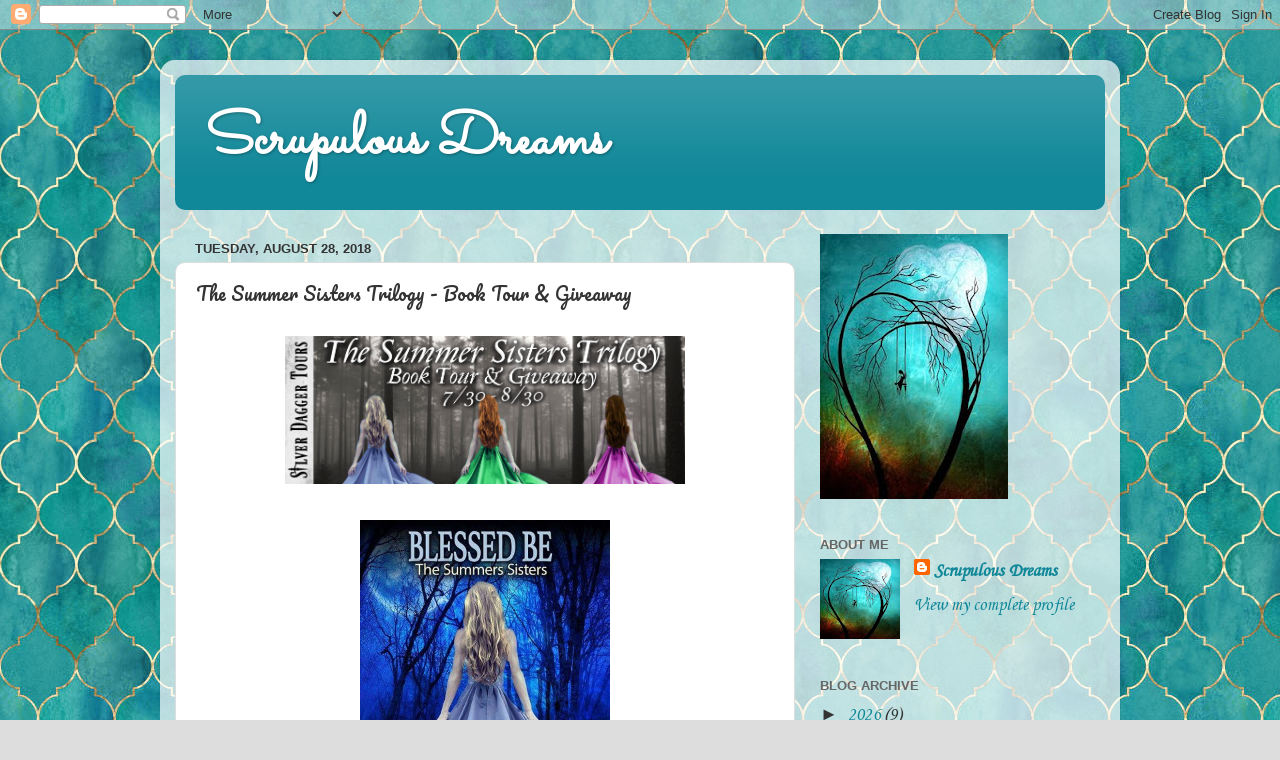

--- FILE ---
content_type: text/html; charset=UTF-8
request_url: https://scrupulous-dreams.blogspot.com/2018/08/the-summer-sisters-trilogy-book-tour.html
body_size: 17199
content:
<!DOCTYPE html>
<html class='v2' dir='ltr' lang='en'>
<head>
<link href='https://www.blogger.com/static/v1/widgets/335934321-css_bundle_v2.css' rel='stylesheet' type='text/css'/>
<meta content='width=1100' name='viewport'/>
<meta content='text/html; charset=UTF-8' http-equiv='Content-Type'/>
<meta content='blogger' name='generator'/>
<link href='https://scrupulous-dreams.blogspot.com/favicon.ico' rel='icon' type='image/x-icon'/>
<link href='http://scrupulous-dreams.blogspot.com/2018/08/the-summer-sisters-trilogy-book-tour.html' rel='canonical'/>
<link rel="alternate" type="application/atom+xml" title="Scrupulous Dreams - Atom" href="https://scrupulous-dreams.blogspot.com/feeds/posts/default" />
<link rel="alternate" type="application/rss+xml" title="Scrupulous Dreams - RSS" href="https://scrupulous-dreams.blogspot.com/feeds/posts/default?alt=rss" />
<link rel="service.post" type="application/atom+xml" title="Scrupulous Dreams - Atom" href="https://www.blogger.com/feeds/4678487437334382063/posts/default" />

<link rel="alternate" type="application/atom+xml" title="Scrupulous Dreams - Atom" href="https://scrupulous-dreams.blogspot.com/feeds/2783046522958005673/comments/default" />
<!--Can't find substitution for tag [blog.ieCssRetrofitLinks]-->
<link href='http://www.silverdaggertours.com/uploads/8/2/5/5/82557464/summer-sisters-banner_2_orig.png' rel='image_src'/>
<meta content='http://scrupulous-dreams.blogspot.com/2018/08/the-summer-sisters-trilogy-book-tour.html' property='og:url'/>
<meta content='The Summer Sisters Trilogy - Book Tour &amp; Giveaway' property='og:title'/>
<meta content='       Blessed Be   The Summer Sisters Book 1   by Teresa Keefer     Genre: Paranormal Romance         Alana Summers was quite content with ...' property='og:description'/>
<meta content='https://lh3.googleusercontent.com/blogger_img_proxy/AEn0k_vCZbgdLWVyOKoCG8rGdKmY4HqlbR2EGZIUHCDDjQh4ySKyqh5jVnExhn3zZ2yYbQw4-7whmuoxIcW7YjySRhhkp82_Jnx0gSFfIXNktVKppjuIVx-Qsn9nts4BqsIQAfpku6h3IoX_4FzboptFV15I5NwBIyxa6Sqb3B_Z=w1200-h630-p-k-no-nu' property='og:image'/>
<title>Scrupulous Dreams: The Summer Sisters Trilogy - Book Tour & Giveaway</title>
<style type='text/css'>@font-face{font-family:'Corsiva';font-style:normal;font-weight:400;font-display:swap;src:url(//fonts.gstatic.com/l/font?kit=zOL84pjBmb1Z8oKb8rCr7O5Gs-A&skey=b9a50c359455acd3&v=v20)format('woff2');unicode-range:U+0000-00FF,U+0131,U+0152-0153,U+02BB-02BC,U+02C6,U+02DA,U+02DC,U+0304,U+0308,U+0329,U+2000-206F,U+20AC,U+2122,U+2191,U+2193,U+2212,U+2215,U+FEFF,U+FFFD;}@font-face{font-family:'Pacifico';font-style:normal;font-weight:400;font-display:swap;src:url(//fonts.gstatic.com/s/pacifico/v23/FwZY7-Qmy14u9lezJ-6K6MmBp0u-zK4.woff2)format('woff2');unicode-range:U+0460-052F,U+1C80-1C8A,U+20B4,U+2DE0-2DFF,U+A640-A69F,U+FE2E-FE2F;}@font-face{font-family:'Pacifico';font-style:normal;font-weight:400;font-display:swap;src:url(//fonts.gstatic.com/s/pacifico/v23/FwZY7-Qmy14u9lezJ-6D6MmBp0u-zK4.woff2)format('woff2');unicode-range:U+0301,U+0400-045F,U+0490-0491,U+04B0-04B1,U+2116;}@font-face{font-family:'Pacifico';font-style:normal;font-weight:400;font-display:swap;src:url(//fonts.gstatic.com/s/pacifico/v23/FwZY7-Qmy14u9lezJ-6I6MmBp0u-zK4.woff2)format('woff2');unicode-range:U+0102-0103,U+0110-0111,U+0128-0129,U+0168-0169,U+01A0-01A1,U+01AF-01B0,U+0300-0301,U+0303-0304,U+0308-0309,U+0323,U+0329,U+1EA0-1EF9,U+20AB;}@font-face{font-family:'Pacifico';font-style:normal;font-weight:400;font-display:swap;src:url(//fonts.gstatic.com/s/pacifico/v23/FwZY7-Qmy14u9lezJ-6J6MmBp0u-zK4.woff2)format('woff2');unicode-range:U+0100-02BA,U+02BD-02C5,U+02C7-02CC,U+02CE-02D7,U+02DD-02FF,U+0304,U+0308,U+0329,U+1D00-1DBF,U+1E00-1E9F,U+1EF2-1EFF,U+2020,U+20A0-20AB,U+20AD-20C0,U+2113,U+2C60-2C7F,U+A720-A7FF;}@font-face{font-family:'Pacifico';font-style:normal;font-weight:400;font-display:swap;src:url(//fonts.gstatic.com/s/pacifico/v23/FwZY7-Qmy14u9lezJ-6H6MmBp0u-.woff2)format('woff2');unicode-range:U+0000-00FF,U+0131,U+0152-0153,U+02BB-02BC,U+02C6,U+02DA,U+02DC,U+0304,U+0308,U+0329,U+2000-206F,U+20AC,U+2122,U+2191,U+2193,U+2212,U+2215,U+FEFF,U+FFFD;}@font-face{font-family:'Sacramento';font-style:normal;font-weight:400;font-display:swap;src:url(//fonts.gstatic.com/s/sacramento/v17/buEzpo6gcdjy0EiZMBUG4CMf_f5Iai0Ycw.woff2)format('woff2');unicode-range:U+0100-02BA,U+02BD-02C5,U+02C7-02CC,U+02CE-02D7,U+02DD-02FF,U+0304,U+0308,U+0329,U+1D00-1DBF,U+1E00-1E9F,U+1EF2-1EFF,U+2020,U+20A0-20AB,U+20AD-20C0,U+2113,U+2C60-2C7F,U+A720-A7FF;}@font-face{font-family:'Sacramento';font-style:normal;font-weight:400;font-display:swap;src:url(//fonts.gstatic.com/s/sacramento/v17/buEzpo6gcdjy0EiZMBUG4C0f_f5Iai0.woff2)format('woff2');unicode-range:U+0000-00FF,U+0131,U+0152-0153,U+02BB-02BC,U+02C6,U+02DA,U+02DC,U+0304,U+0308,U+0329,U+2000-206F,U+20AC,U+2122,U+2191,U+2193,U+2212,U+2215,U+FEFF,U+FFFD;}</style>
<style id='page-skin-1' type='text/css'><!--
/*-----------------------------------------------
Blogger Template Style
Name:     Picture Window
Designer: Blogger
URL:      www.blogger.com
----------------------------------------------- */
/* Content
----------------------------------------------- */
body {
font: normal normal 20px Corsiva;
color: #333333;
background: #dddddd url(https://blogger.googleusercontent.com/img/a/AVvXsEhFFCiuhvoa60OAACCzipq02_GgZRfmvD4o5u1c66SfS7MiKnTXX_J46CgNyV6OklDtTwT1a5AZBOqshLK1183lQHyFHJ2BaaWVNAMdHDCscTm48NxzUqngtvXRzETFFxeOHnOF0FIPgyLitmvUYim7stjC7Y_W44VX_0eOROguyEfoAOwBb62qTY2ITg=s1600) repeat scroll top left;
}
html body .region-inner {
min-width: 0;
max-width: 100%;
width: auto;
}
.content-outer {
font-size: 90%;
}
a:link {
text-decoration:none;
color: #118899;
}
a:visited {
text-decoration:none;
color: #006677;
}
a:hover {
text-decoration:underline;
color: #1198cc;
}
.content-outer {
background: transparent url(https://resources.blogblog.com/blogblog/data/1kt/transparent/white80.png) repeat scroll top left;
-moz-border-radius: 15px;
-webkit-border-radius: 15px;
-goog-ms-border-radius: 15px;
border-radius: 15px;
-moz-box-shadow: 0 0 3px rgba(0, 0, 0, .15);
-webkit-box-shadow: 0 0 3px rgba(0, 0, 0, .15);
-goog-ms-box-shadow: 0 0 3px rgba(0, 0, 0, .15);
box-shadow: 0 0 3px rgba(0, 0, 0, .15);
margin: 30px auto;
}
.content-inner {
padding: 15px;
}
/* Header
----------------------------------------------- */
.header-outer {
background: #118899 url(https://resources.blogblog.com/blogblog/data/1kt/transparent/header_gradient_shade.png) repeat-x scroll top left;
_background-image: none;
color: #ffffff;
-moz-border-radius: 10px;
-webkit-border-radius: 10px;
-goog-ms-border-radius: 10px;
border-radius: 10px;
}
.Header img, .Header #header-inner {
-moz-border-radius: 10px;
-webkit-border-radius: 10px;
-goog-ms-border-radius: 10px;
border-radius: 10px;
}
.header-inner .Header .titlewrapper,
.header-inner .Header .descriptionwrapper {
padding-left: 30px;
padding-right: 30px;
}
.Header h1 {
font: normal bold 60px Sacramento;
text-shadow: 1px 1px 3px rgba(0, 0, 0, 0.3);
}
.Header h1 a {
color: #ffffff;
}
.Header .description {
font-size: 130%;
}
/* Tabs
----------------------------------------------- */
.tabs-inner {
margin: .5em 0 0;
padding: 0;
}
.tabs-inner .section {
margin: 0;
}
.tabs-inner .widget ul {
padding: 0;
background: #f5f5f5 url(https://resources.blogblog.com/blogblog/data/1kt/transparent/tabs_gradient_shade.png) repeat scroll bottom;
-moz-border-radius: 10px;
-webkit-border-radius: 10px;
-goog-ms-border-radius: 10px;
border-radius: 10px;
}
.tabs-inner .widget li {
border: none;
}
.tabs-inner .widget li a {
display: inline-block;
padding: .5em 1em;
margin-right: 0;
color: #992211;
font: normal normal 15px Arial, Tahoma, Helvetica, FreeSans, sans-serif;
-moz-border-radius: 0 0 0 0;
-webkit-border-top-left-radius: 0;
-webkit-border-top-right-radius: 0;
-goog-ms-border-radius: 0 0 0 0;
border-radius: 0 0 0 0;
background: transparent none no-repeat scroll top left;
border-right: 1px solid #cccccc;
}
.tabs-inner .widget li:first-child a {
padding-left: 1.25em;
-moz-border-radius-topleft: 10px;
-moz-border-radius-bottomleft: 10px;
-webkit-border-top-left-radius: 10px;
-webkit-border-bottom-left-radius: 10px;
-goog-ms-border-top-left-radius: 10px;
-goog-ms-border-bottom-left-radius: 10px;
border-top-left-radius: 10px;
border-bottom-left-radius: 10px;
}
.tabs-inner .widget li.selected a,
.tabs-inner .widget li a:hover {
position: relative;
z-index: 1;
background: #ffffff url(https://resources.blogblog.com/blogblog/data/1kt/transparent/tabs_gradient_shade.png) repeat scroll bottom;
color: #000000;
-moz-box-shadow: 0 0 0 rgba(0, 0, 0, .15);
-webkit-box-shadow: 0 0 0 rgba(0, 0, 0, .15);
-goog-ms-box-shadow: 0 0 0 rgba(0, 0, 0, .15);
box-shadow: 0 0 0 rgba(0, 0, 0, .15);
}
/* Headings
----------------------------------------------- */
h2 {
font: bold normal 13px Arial, Tahoma, Helvetica, FreeSans, sans-serif;
text-transform: uppercase;
color: #666666;
margin: .5em 0;
}
/* Main
----------------------------------------------- */
.main-outer {
background: transparent none repeat scroll top center;
-moz-border-radius: 0 0 0 0;
-webkit-border-top-left-radius: 0;
-webkit-border-top-right-radius: 0;
-webkit-border-bottom-left-radius: 0;
-webkit-border-bottom-right-radius: 0;
-goog-ms-border-radius: 0 0 0 0;
border-radius: 0 0 0 0;
-moz-box-shadow: 0 0 0 rgba(0, 0, 0, .15);
-webkit-box-shadow: 0 0 0 rgba(0, 0, 0, .15);
-goog-ms-box-shadow: 0 0 0 rgba(0, 0, 0, .15);
box-shadow: 0 0 0 rgba(0, 0, 0, .15);
}
.main-inner {
padding: 15px 5px 20px;
}
.main-inner .column-center-inner {
padding: 0 0;
}
.main-inner .column-left-inner {
padding-left: 0;
}
.main-inner .column-right-inner {
padding-right: 0;
}
/* Posts
----------------------------------------------- */
h3.post-title {
margin: 0;
font: normal normal 18px Pacifico;
}
.comments h4 {
margin: 1em 0 0;
font: normal normal 18px Pacifico;
}
.date-header span {
color: #333333;
}
.post-outer {
background-color: #ffffff;
border: solid 1px #dddddd;
-moz-border-radius: 10px;
-webkit-border-radius: 10px;
border-radius: 10px;
-goog-ms-border-radius: 10px;
padding: 15px 20px;
margin: 0 -20px 20px;
}
.post-body {
line-height: 1.4;
font-size: 110%;
position: relative;
}
.post-header {
margin: 0 0 1.5em;
color: #999999;
line-height: 1.6;
}
.post-footer {
margin: .5em 0 0;
color: #999999;
line-height: 1.6;
}
#blog-pager {
font-size: 140%
}
#comments .comment-author {
padding-top: 1.5em;
border-top: dashed 1px #ccc;
border-top: dashed 1px rgba(128, 128, 128, .5);
background-position: 0 1.5em;
}
#comments .comment-author:first-child {
padding-top: 0;
border-top: none;
}
.avatar-image-container {
margin: .2em 0 0;
}
/* Comments
----------------------------------------------- */
.comments .comments-content .icon.blog-author {
background-repeat: no-repeat;
background-image: url([data-uri]);
}
.comments .comments-content .loadmore a {
border-top: 1px solid #1198cc;
border-bottom: 1px solid #1198cc;
}
.comments .continue {
border-top: 2px solid #1198cc;
}
/* Widgets
----------------------------------------------- */
.widget ul, .widget #ArchiveList ul.flat {
padding: 0;
list-style: none;
}
.widget ul li, .widget #ArchiveList ul.flat li {
border-top: dashed 1px #ccc;
border-top: dashed 1px rgba(128, 128, 128, .5);
}
.widget ul li:first-child, .widget #ArchiveList ul.flat li:first-child {
border-top: none;
}
.widget .post-body ul {
list-style: disc;
}
.widget .post-body ul li {
border: none;
}
/* Footer
----------------------------------------------- */
.footer-outer {
color:#eeeeee;
background: transparent url(https://resources.blogblog.com/blogblog/data/1kt/transparent/black50.png) repeat scroll top left;
-moz-border-radius: 10px 10px 10px 10px;
-webkit-border-top-left-radius: 10px;
-webkit-border-top-right-radius: 10px;
-webkit-border-bottom-left-radius: 10px;
-webkit-border-bottom-right-radius: 10px;
-goog-ms-border-radius: 10px 10px 10px 10px;
border-radius: 10px 10px 10px 10px;
-moz-box-shadow: 0 0 0 rgba(0, 0, 0, .15);
-webkit-box-shadow: 0 0 0 rgba(0, 0, 0, .15);
-goog-ms-box-shadow: 0 0 0 rgba(0, 0, 0, .15);
box-shadow: 0 0 0 rgba(0, 0, 0, .15);
}
.footer-inner {
padding: 10px 5px 20px;
}
.footer-outer a {
color: #ddddff;
}
.footer-outer a:visited {
color: #9999cc;
}
.footer-outer a:hover {
color: #ffffff;
}
.footer-outer .widget h2 {
color: #bbbbbb;
}
/* Mobile
----------------------------------------------- */
html body.mobile {
height: auto;
}
html body.mobile {
min-height: 480px;
background-size: 100% auto;
}
.mobile .body-fauxcolumn-outer {
background: transparent none repeat scroll top left;
}
html .mobile .mobile-date-outer, html .mobile .blog-pager {
border-bottom: none;
background: transparent none repeat scroll top center;
margin-bottom: 10px;
}
.mobile .date-outer {
background: transparent none repeat scroll top center;
}
.mobile .header-outer, .mobile .main-outer,
.mobile .post-outer, .mobile .footer-outer {
-moz-border-radius: 0;
-webkit-border-radius: 0;
-goog-ms-border-radius: 0;
border-radius: 0;
}
.mobile .content-outer,
.mobile .main-outer,
.mobile .post-outer {
background: inherit;
border: none;
}
.mobile .content-outer {
font-size: 100%;
}
.mobile-link-button {
background-color: #118899;
}
.mobile-link-button a:link, .mobile-link-button a:visited {
color: #ffffff;
}
.mobile-index-contents {
color: #333333;
}
.mobile .tabs-inner .PageList .widget-content {
background: #ffffff url(https://resources.blogblog.com/blogblog/data/1kt/transparent/tabs_gradient_shade.png) repeat scroll bottom;
color: #000000;
}
.mobile .tabs-inner .PageList .widget-content .pagelist-arrow {
border-left: 1px solid #cccccc;
}

--></style>
<style id='template-skin-1' type='text/css'><!--
body {
min-width: 960px;
}
.content-outer, .content-fauxcolumn-outer, .region-inner {
min-width: 960px;
max-width: 960px;
_width: 960px;
}
.main-inner .columns {
padding-left: 0px;
padding-right: 310px;
}
.main-inner .fauxcolumn-center-outer {
left: 0px;
right: 310px;
/* IE6 does not respect left and right together */
_width: expression(this.parentNode.offsetWidth -
parseInt("0px") -
parseInt("310px") + 'px');
}
.main-inner .fauxcolumn-left-outer {
width: 0px;
}
.main-inner .fauxcolumn-right-outer {
width: 310px;
}
.main-inner .column-left-outer {
width: 0px;
right: 100%;
margin-left: -0px;
}
.main-inner .column-right-outer {
width: 310px;
margin-right: -310px;
}
#layout {
min-width: 0;
}
#layout .content-outer {
min-width: 0;
width: 800px;
}
#layout .region-inner {
min-width: 0;
width: auto;
}
body#layout div.add_widget {
padding: 8px;
}
body#layout div.add_widget a {
margin-left: 32px;
}
--></style>
<style>
    body {background-image:url(https\:\/\/blogger.googleusercontent.com\/img\/a\/AVvXsEhFFCiuhvoa60OAACCzipq02_GgZRfmvD4o5u1c66SfS7MiKnTXX_J46CgNyV6OklDtTwT1a5AZBOqshLK1183lQHyFHJ2BaaWVNAMdHDCscTm48NxzUqngtvXRzETFFxeOHnOF0FIPgyLitmvUYim7stjC7Y_W44VX_0eOROguyEfoAOwBb62qTY2ITg=s1600);}
    
@media (max-width: 200px) { body {background-image:url(https\:\/\/blogger.googleusercontent.com\/img\/a\/AVvXsEhFFCiuhvoa60OAACCzipq02_GgZRfmvD4o5u1c66SfS7MiKnTXX_J46CgNyV6OklDtTwT1a5AZBOqshLK1183lQHyFHJ2BaaWVNAMdHDCscTm48NxzUqngtvXRzETFFxeOHnOF0FIPgyLitmvUYim7stjC7Y_W44VX_0eOROguyEfoAOwBb62qTY2ITg=w200);}}
@media (max-width: 400px) and (min-width: 201px) { body {background-image:url(https\:\/\/blogger.googleusercontent.com\/img\/a\/AVvXsEhFFCiuhvoa60OAACCzipq02_GgZRfmvD4o5u1c66SfS7MiKnTXX_J46CgNyV6OklDtTwT1a5AZBOqshLK1183lQHyFHJ2BaaWVNAMdHDCscTm48NxzUqngtvXRzETFFxeOHnOF0FIPgyLitmvUYim7stjC7Y_W44VX_0eOROguyEfoAOwBb62qTY2ITg=w400);}}
@media (max-width: 800px) and (min-width: 401px) { body {background-image:url(https\:\/\/blogger.googleusercontent.com\/img\/a\/AVvXsEhFFCiuhvoa60OAACCzipq02_GgZRfmvD4o5u1c66SfS7MiKnTXX_J46CgNyV6OklDtTwT1a5AZBOqshLK1183lQHyFHJ2BaaWVNAMdHDCscTm48NxzUqngtvXRzETFFxeOHnOF0FIPgyLitmvUYim7stjC7Y_W44VX_0eOROguyEfoAOwBb62qTY2ITg=w800);}}
@media (max-width: 1200px) and (min-width: 801px) { body {background-image:url(https\:\/\/blogger.googleusercontent.com\/img\/a\/AVvXsEhFFCiuhvoa60OAACCzipq02_GgZRfmvD4o5u1c66SfS7MiKnTXX_J46CgNyV6OklDtTwT1a5AZBOqshLK1183lQHyFHJ2BaaWVNAMdHDCscTm48NxzUqngtvXRzETFFxeOHnOF0FIPgyLitmvUYim7stjC7Y_W44VX_0eOROguyEfoAOwBb62qTY2ITg=w1200);}}
/* Last tag covers anything over one higher than the previous max-size cap. */
@media (min-width: 1201px) { body {background-image:url(https\:\/\/blogger.googleusercontent.com\/img\/a\/AVvXsEhFFCiuhvoa60OAACCzipq02_GgZRfmvD4o5u1c66SfS7MiKnTXX_J46CgNyV6OklDtTwT1a5AZBOqshLK1183lQHyFHJ2BaaWVNAMdHDCscTm48NxzUqngtvXRzETFFxeOHnOF0FIPgyLitmvUYim7stjC7Y_W44VX_0eOROguyEfoAOwBb62qTY2ITg=w1600);}}
  </style>
<link href='https://www.blogger.com/dyn-css/authorization.css?targetBlogID=4678487437334382063&amp;zx=ef07ea93-fecf-42aa-8ada-b6cd0d6d3e74' media='none' onload='if(media!=&#39;all&#39;)media=&#39;all&#39;' rel='stylesheet'/><noscript><link href='https://www.blogger.com/dyn-css/authorization.css?targetBlogID=4678487437334382063&amp;zx=ef07ea93-fecf-42aa-8ada-b6cd0d6d3e74' rel='stylesheet'/></noscript>
<meta name='google-adsense-platform-account' content='ca-host-pub-1556223355139109'/>
<meta name='google-adsense-platform-domain' content='blogspot.com'/>

</head>
<body class='loading variant-shade'>
<div class='navbar section' id='navbar' name='Navbar'><div class='widget Navbar' data-version='1' id='Navbar1'><script type="text/javascript">
    function setAttributeOnload(object, attribute, val) {
      if(window.addEventListener) {
        window.addEventListener('load',
          function(){ object[attribute] = val; }, false);
      } else {
        window.attachEvent('onload', function(){ object[attribute] = val; });
      }
    }
  </script>
<div id="navbar-iframe-container"></div>
<script type="text/javascript" src="https://apis.google.com/js/platform.js"></script>
<script type="text/javascript">
      gapi.load("gapi.iframes:gapi.iframes.style.bubble", function() {
        if (gapi.iframes && gapi.iframes.getContext) {
          gapi.iframes.getContext().openChild({
              url: 'https://www.blogger.com/navbar/4678487437334382063?po\x3d2783046522958005673\x26origin\x3dhttps://scrupulous-dreams.blogspot.com',
              where: document.getElementById("navbar-iframe-container"),
              id: "navbar-iframe"
          });
        }
      });
    </script><script type="text/javascript">
(function() {
var script = document.createElement('script');
script.type = 'text/javascript';
script.src = '//pagead2.googlesyndication.com/pagead/js/google_top_exp.js';
var head = document.getElementsByTagName('head')[0];
if (head) {
head.appendChild(script);
}})();
</script>
</div></div>
<div class='body-fauxcolumns'>
<div class='fauxcolumn-outer body-fauxcolumn-outer'>
<div class='cap-top'>
<div class='cap-left'></div>
<div class='cap-right'></div>
</div>
<div class='fauxborder-left'>
<div class='fauxborder-right'></div>
<div class='fauxcolumn-inner'>
</div>
</div>
<div class='cap-bottom'>
<div class='cap-left'></div>
<div class='cap-right'></div>
</div>
</div>
</div>
<div class='content'>
<div class='content-fauxcolumns'>
<div class='fauxcolumn-outer content-fauxcolumn-outer'>
<div class='cap-top'>
<div class='cap-left'></div>
<div class='cap-right'></div>
</div>
<div class='fauxborder-left'>
<div class='fauxborder-right'></div>
<div class='fauxcolumn-inner'>
</div>
</div>
<div class='cap-bottom'>
<div class='cap-left'></div>
<div class='cap-right'></div>
</div>
</div>
</div>
<div class='content-outer'>
<div class='content-cap-top cap-top'>
<div class='cap-left'></div>
<div class='cap-right'></div>
</div>
<div class='fauxborder-left content-fauxborder-left'>
<div class='fauxborder-right content-fauxborder-right'></div>
<div class='content-inner'>
<header>
<div class='header-outer'>
<div class='header-cap-top cap-top'>
<div class='cap-left'></div>
<div class='cap-right'></div>
</div>
<div class='fauxborder-left header-fauxborder-left'>
<div class='fauxborder-right header-fauxborder-right'></div>
<div class='region-inner header-inner'>
<div class='header section' id='header' name='Header'><div class='widget Header' data-version='1' id='Header1'>
<div id='header-inner'>
<div class='titlewrapper'>
<h1 class='title'>
<a href='https://scrupulous-dreams.blogspot.com/'>
Scrupulous Dreams
</a>
</h1>
</div>
<div class='descriptionwrapper'>
<p class='description'><span>
</span></p>
</div>
</div>
</div></div>
</div>
</div>
<div class='header-cap-bottom cap-bottom'>
<div class='cap-left'></div>
<div class='cap-right'></div>
</div>
</div>
</header>
<div class='tabs-outer'>
<div class='tabs-cap-top cap-top'>
<div class='cap-left'></div>
<div class='cap-right'></div>
</div>
<div class='fauxborder-left tabs-fauxborder-left'>
<div class='fauxborder-right tabs-fauxborder-right'></div>
<div class='region-inner tabs-inner'>
<div class='tabs no-items section' id='crosscol' name='Cross-Column'></div>
<div class='tabs no-items section' id='crosscol-overflow' name='Cross-Column 2'></div>
</div>
</div>
<div class='tabs-cap-bottom cap-bottom'>
<div class='cap-left'></div>
<div class='cap-right'></div>
</div>
</div>
<div class='main-outer'>
<div class='main-cap-top cap-top'>
<div class='cap-left'></div>
<div class='cap-right'></div>
</div>
<div class='fauxborder-left main-fauxborder-left'>
<div class='fauxborder-right main-fauxborder-right'></div>
<div class='region-inner main-inner'>
<div class='columns fauxcolumns'>
<div class='fauxcolumn-outer fauxcolumn-center-outer'>
<div class='cap-top'>
<div class='cap-left'></div>
<div class='cap-right'></div>
</div>
<div class='fauxborder-left'>
<div class='fauxborder-right'></div>
<div class='fauxcolumn-inner'>
</div>
</div>
<div class='cap-bottom'>
<div class='cap-left'></div>
<div class='cap-right'></div>
</div>
</div>
<div class='fauxcolumn-outer fauxcolumn-left-outer'>
<div class='cap-top'>
<div class='cap-left'></div>
<div class='cap-right'></div>
</div>
<div class='fauxborder-left'>
<div class='fauxborder-right'></div>
<div class='fauxcolumn-inner'>
</div>
</div>
<div class='cap-bottom'>
<div class='cap-left'></div>
<div class='cap-right'></div>
</div>
</div>
<div class='fauxcolumn-outer fauxcolumn-right-outer'>
<div class='cap-top'>
<div class='cap-left'></div>
<div class='cap-right'></div>
</div>
<div class='fauxborder-left'>
<div class='fauxborder-right'></div>
<div class='fauxcolumn-inner'>
</div>
</div>
<div class='cap-bottom'>
<div class='cap-left'></div>
<div class='cap-right'></div>
</div>
</div>
<!-- corrects IE6 width calculation -->
<div class='columns-inner'>
<div class='column-center-outer'>
<div class='column-center-inner'>
<div class='main section' id='main' name='Main'><div class='widget Blog' data-version='1' id='Blog1'>
<div class='blog-posts hfeed'>

          <div class="date-outer">
        
<h2 class='date-header'><span>Tuesday, August 28, 2018</span></h2>

          <div class="date-posts">
        
<div class='post-outer'>
<div class='post hentry uncustomized-post-template' itemprop='blogPost' itemscope='itemscope' itemtype='http://schema.org/BlogPosting'>
<meta content='http://www.silverdaggertours.com/uploads/8/2/5/5/82557464/summer-sisters-banner_2_orig.png' itemprop='image_url'/>
<meta content='4678487437334382063' itemprop='blogId'/>
<meta content='2783046522958005673' itemprop='postId'/>
<a name='2783046522958005673'></a>
<h3 class='post-title entry-title' itemprop='name'>
The Summer Sisters Trilogy - Book Tour & Giveaway
</h3>
<div class='post-header'>
<div class='post-header-line-1'></div>
</div>
<div class='post-body entry-content' id='post-body-2783046522958005673' itemprop='description articleBody'>
<div class="separator" style="clear: both; text-align: center;">
<a href="http://www.silverdaggertours.com/uploads/8/2/5/5/82557464/summer-sisters-banner_2_orig.png" imageanchor="1" style="margin-left: 1em; margin-right: 1em;"><img border="0" data-original-height="298" data-original-width="800" height="148" src="https://lh3.googleusercontent.com/blogger_img_proxy/AEn0k_vCZbgdLWVyOKoCG8rGdKmY4HqlbR2EGZIUHCDDjQh4ySKyqh5jVnExhn3zZ2yYbQw4-7whmuoxIcW7YjySRhhkp82_Jnx0gSFfIXNktVKppjuIVx-Qsn9nts4BqsIQAfpku6h3IoX_4FzboptFV15I5NwBIyxa6Sqb3B_Z=s0-d" width="400"></a></div>
<div class="separator" style="clear: both; text-align: center;">
<br /></div>
<div class="separator" style="clear: both; text-align: center;">
<a href="http://www.silverdaggertours.com/uploads/8/2/5/5/82557464/1-blessed-be-375x600_1_orig.jpg" imageanchor="1" style="margin-left: 1em; margin-right: 1em;"><img border="0" data-original-height="600" data-original-width="375" height="400" src="https://lh3.googleusercontent.com/blogger_img_proxy/AEn0k_scJ7pxQNaNvJvRJg2qzU6VAWlTQjcon4KfwehnJZyzg5ob33NFQkIkHHMTofMfjSNSwBJHfHmttzdeY1quW2P7Kmb895dzIQAXDHdOotacMtRh8zGjj9yPi8vWy8Qe8aksau6tn-IlzC64fUD9FjRuAgP98fwPxrIBKNw=s0-d" width="250"></a></div>
<div style="margin-bottom: 0in; text-align: center;">
<span style="font-family: &quot;calibri&quot; , sans-serif;"><span style="font-size: small;"><b>Blessed
Be</b></span></span></div>
<div style="margin-bottom: 0in; text-align: center;">
<span style="font-family: &quot;calibri&quot; , sans-serif;">The
Summer Sisters Book 1</span></div>
<div style="margin-bottom: 0in; text-align: center;">
<span style="font-family: &quot;calibri&quot; , sans-serif;">by
Teresa Keefer</span></div>
<div class="separator" style="clear: both; text-align: center;">
</div>
<div style="margin-bottom: 0in; text-align: center;">
<span style="font-family: &quot;calibri&quot; , sans-serif;">Genre:
Paranormal Romance</span></div>
<div style="margin-bottom: 0in; text-align: center;">
<span style="font-family: &quot;calibri&quot; , sans-serif;"><br /></span></div>
<div class="separator" style="clear: both; text-align: center;">
<a href="http://www.silverdaggertours.com/uploads/8/2/5/5/82557464/ss-about-the-book_11_orig.png" imageanchor="1" style="margin-left: 1em; margin-right: 1em;"><img border="0" data-original-height="106" data-original-width="426" height="79" src="https://lh3.googleusercontent.com/blogger_img_proxy/AEn0k_vNgjEsj1LdkhPTd6BqAH7E8rdAgNsEU2dyXDEEJryyxfPh1HEzncktUNXxgzHSQ1z6X7LXM4S86tV6z-PixAQrsGHvS_FbG1lutCq07dPXFrgdxNw5XGlmJz9GSsnejmiP0WJhGsfJ4OsBZJrkK42YqiomMRm1FOqv=s0-d" width="320"></a></div>
<div style="margin-bottom: 0in;">
</div>
<div style="text-align: center;">
<span style="color: #333333; font-family: &quot;calibri&quot; , sans-serif;">Alana
Summers was quite content with her life. A peaceful farm tucked in a
wooded area by the lake with her pets for company. A shop in the
small tourist town where she sells a potpourri of items that reflect
everything about her. She's at peace. She's Wiccan.</span></div>
<span style="font-family: &quot;calibri&quot; , sans-serif;"></span><br />
<div style="text-align: center;">
<span style="font-family: &quot;calibri&quot; , sans-serif;"><br /></span></div>
<span style="font-family: &quot;calibri&quot; , sans-serif;">
<span style="color: #333333;"><div style="text-align: center;">
Logan
Farmer is the local sheriff. Small town boy who went to the big city
and joined the police force. Then he came home where he belonged. He
is deeply rooted in his Native American heritage.</div>
</span><div style="text-align: center;">
<br /></div>
<span style="color: #333333;"><div style="text-align: center;">
Both
had grown up knowing that there was more to the world that could be
explained or seen. But neither of them knew that their peaceful lives
could be disrupted in an instant by a legend long buried. A tale that
had been told to them by Logan's grandmother when they were young
along with a warning that the ancient legend could replay during
their lifetime.</div>
</span><div style="text-align: center;">
<br /></div>
<span style="color: #333333;"><div style="text-align: center;">
But
was it really an ancient paranormal evil come to roost or were the
recent events merely the doings of a warped human mind? Or had the
human's events shaped the return of the evil?</div>
</span></span><br />
<div style="margin-bottom: 0in; text-align: center;">
<br /></div>
<div style="margin-bottom: 0in; text-align: center;">
</div>
<div style="margin-bottom: 0in; text-align: center;">
<span style="font-family: &quot;calibri&quot; , sans-serif;"><span style="font-size: small;"><b><a href="https://www.goodreads.com/book/show/40968284-blessed-be">Goodreads</a>
* <a href="https://www.amazon.com/dp/B00OZ85PEE">Amazon</a></b></span></span></div>
<div style="margin-bottom: 0in; text-align: center;">
<span style="font-family: &quot;calibri&quot; , sans-serif;"><span style="font-size: small;"><br /></span></span></div>
<div style="margin-bottom: 0in; text-align: center;">
<span style="font-family: &quot;calibri&quot; , sans-serif;"><span style="font-size: small;"><br /></span></span></div>
<div class="separator" style="clear: both; text-align: center;">
<a href="http://www.silverdaggertours.com/uploads/8/2/5/5/82557464/2-threefold-375x600_1_orig.jpg" imageanchor="1" style="margin-left: 1em; margin-right: 1em;"><img border="0" data-original-height="600" data-original-width="375" height="400" src="https://lh3.googleusercontent.com/blogger_img_proxy/AEn0k_u-2Qerk-SHEpw6LRNGcSkVNmb63YkVj3fSzSYkuMJeS94fFDb_oRkOq8aSrWXFfPTRtxHcJCny0oEV2430oKxLwCnz-yF4MeDcfrldc0za_kEe5GSJKtwgH5uncE3Bb9hUWl7TrfNlm3zU2ypZ1jmPCIOqCaxlTxJ3Ygg=s0-d" width="250"></a></div>
<div style="margin-bottom: 0in; text-align: center;">
<span style="font-family: &quot;calibri&quot; , sans-serif;"><span style="font-size: small;"><b>Threefold</b></span></span></div>
<div style="margin-bottom: 0in; text-align: center;">
</div>
<div style="margin-bottom: 0in; text-align: center;">
<span style="font-family: &quot;calibri&quot; , sans-serif;">The
Summer Sisters Book 2</span></div>
<div style="margin-bottom: 0in; text-align: center;">
<span style="font-family: &quot;calibri&quot; , sans-serif;"><br /></span></div>
<div class="separator" style="clear: both; text-align: center;">
<a href="http://www.silverdaggertours.com/uploads/8/2/5/5/82557464/ss-about-the-book_11_orig.png" imageanchor="1" style="margin-left: 1em; margin-right: 1em;"><img border="0" data-original-height="106" data-original-width="426" height="79" src="https://lh3.googleusercontent.com/blogger_img_proxy/AEn0k_vNgjEsj1LdkhPTd6BqAH7E8rdAgNsEU2dyXDEEJryyxfPh1HEzncktUNXxgzHSQ1z6X7LXM4S86tV6z-PixAQrsGHvS_FbG1lutCq07dPXFrgdxNw5XGlmJz9GSsnejmiP0WJhGsfJ4OsBZJrkK42YqiomMRm1FOqv=s0-d" width="320"></a></div>
<div style="margin-bottom: 0in;">
</div>
<div style="text-align: center;">
<span style="color: #333333; font-family: &quot;calibri&quot; , sans-serif;">Teagan
Summers has a secret that she thought she had tucked away forever.
That is, until she was summoned to her home town of Lakewood to help
with banishing an ancient evil that had come to pay a visit to the
sleepy town. Then, she was faced with another woman whose secret
wasn't so secret anymore.</span></div>
<span style="font-family: &quot;calibri&quot; , sans-serif;"></span><br />
<div style="text-align: center;">
<span style="font-family: &quot;calibri&quot; , sans-serif;"><br /></span></div>
<span style="font-family: &quot;calibri&quot; , sans-serif;">
<span style="color: #333333;"><div style="text-align: center;">
Devon
Brock knew he had to help his friend, Logan Farmer. Logan had helped
him out too many times to turn his back and say no. However, he
didn't realize that he would be called upon to pull out his law
license to defend a poor woman who had killed and mutilated her
husband on Halloween night. And he sure never expected to have to
deal with spoiled Teagan Summers as part of it.</div>
</span><div style="text-align: center;">
<br /></div>
<span style="color: #333333;"><div style="text-align: center;">
Devon
and Teagan join forces as they work valiantly to not only defend a
murderess, but to help Teagan's sisters and Logan Farmer as they
battle an unseen evil that threatens to destroy the small town of
Lakewood. And as they work together, they also form a tentative truce
that they both know could lead to more.</div>
</span></span><br />
<div style="margin-bottom: 0in; text-align: center;">
<br /></div>
<div style="margin-bottom: 0in; text-align: center;">
</div>
<div style="margin-bottom: 0in; text-align: center;">
<span style="font-family: &quot;calibri&quot; , sans-serif;"><span style="font-size: small;"><b><a href="https://www.goodreads.com/book/show/36693135-threefold">Goodreads</a>
* <a href="https://www.amazon.com/Threefold-Summers-Sisters-Book-2-ebook/dp/B077PQ7C89">Amazon</a></b></span></span></div>
<div style="margin-bottom: 0in; text-align: center;">
<span style="font-family: &quot;calibri&quot; , sans-serif;"><span style="font-size: small;"><br /></span></span></div>
<div style="margin-bottom: 0in; text-align: center;">
<span style="font-family: &quot;calibri&quot; , sans-serif;"><span style="font-size: small;"><br /></span></span></div>
<div class="separator" style="clear: both; text-align: center;">
<a href="http://www.silverdaggertours.com/uploads/8/2/5/5/82557464/3-namaste-375x600_1_orig.jpg" imageanchor="1" style="margin-left: 1em; margin-right: 1em;"><img border="0" data-original-height="600" data-original-width="375" height="400" src="https://lh3.googleusercontent.com/blogger_img_proxy/AEn0k_t7CuyXotqelLRqR9F0j0ItdrfpxABpZAFYMtllbyoQvE78cMGfjg7OPUc1iXbuPGMjCKELOEW5hAKZbt14kZFjK3cvcpuFzbExRYpC1a8OFzT75By-27WoaiqoN3-JyXMwT4owHYyXerx2_HMu40ZeSs2qmTD48ymu=s0-d" width="250"></a></div>
<div style="margin-bottom: 0in; text-align: center;">
<span style="font-family: &quot;calibri&quot; , sans-serif;"><span style="font-size: small;"><b>Namaste</b></span></span></div>
<div class="separator" style="clear: both; text-align: center;">
</div>
<div style="margin-bottom: 0in; text-align: center;">
<span style="font-family: &quot;calibri&quot; , sans-serif;">The
Summer Sisters Book 3</span></div>
<div style="margin-bottom: 0in; text-align: center;">
<span style="font-family: &quot;calibri&quot; , sans-serif;"><br /></span></div>
<div class="separator" style="clear: both; text-align: center;">
<a href="http://www.silverdaggertours.com/uploads/8/2/5/5/82557464/ss-about-the-book_11_orig.png" imageanchor="1" style="margin-left: 1em; margin-right: 1em;"><img border="0" data-original-height="106" data-original-width="426" height="79" src="https://lh3.googleusercontent.com/blogger_img_proxy/AEn0k_vNgjEsj1LdkhPTd6BqAH7E8rdAgNsEU2dyXDEEJryyxfPh1HEzncktUNXxgzHSQ1z6X7LXM4S86tV6z-PixAQrsGHvS_FbG1lutCq07dPXFrgdxNw5XGlmJz9GSsnejmiP0WJhGsfJ4OsBZJrkK42YqiomMRm1FOqv=s0-d" width="320"></a></div>
<div style="margin-bottom: 0in;">
</div>
<div style="text-align: center;">
<span style="color: #333333; font-family: &quot;calibri&quot; , sans-serif;">Riana
Summers had spent most of her adult life trying to find herself. The
youngest of the three Summer Sisters, she just couldn't resist sowing
her wild oats and she had done it across the country. When her
sister, Alana, had summoned her to come home to Lakeview because she
was needed to do her part to hunt down and destroy an evil entity
which had been playing havoc on her hometown, she did so with the
intention of returning to her stand-up comedy gig in Las Vegas. She
had no idea her brief trip home would turn to months and that she
would end up finding out who she really was. Or that she would find
herself face to face with a man who could get her to want to settle
down.</span></div>
<span style="font-family: &quot;calibri&quot; , sans-serif;"></span><br />
<div style="text-align: center;">
<span style="font-family: &quot;calibri&quot; , sans-serif;"><br /></span></div>
<span style="font-family: &quot;calibri&quot; , sans-serif;">
<span style="color: #333333;"><div style="text-align: center;">
Eric
Michaels had been born and raised to be a farmer. It was what he did
best. So, when the opportunity to be the foreman at a farm near a
place called Lakeview, he had jumped at the chance. What he hadn't
planned on was getting sucked into a paranormal nightmare. Things he
couldn't even begin to fathom. Including finding himself deeply
attracted to a woman who could create magic with the tips of her
fingers.</div>
</span><div style="text-align: center;">
<br /></div>
<span style="color: #333333;"><div style="text-align: center;">
As
the conclusion of the Summer Sisters trilogy comes to an end, will
they be able to destroy the force that had unearthed itself from its
deep dark grave to destroy them?</div>
</span></span><br />
<div style="margin-bottom: 0in; text-align: center;">
<br /></div>
<div style="margin-bottom: 0in; text-align: center;">
<br /></div>
<div style="margin-bottom: 0in; text-align: center;">
<span style="font-family: &quot;calibri&quot; , sans-serif;"><span style="font-size: small;"><b><a href="https://www.goodreads.com/book/show/40968289-namaste">Goodreads</a>
* <a href="https://www.amazon.com/Namaste-Summers-Sisters-Book-3-ebook/dp/B079LWQ3J3">Amazon</a></b></span></span></div>
<div style="margin-bottom: 0in; text-align: center;">
<span style="font-family: &quot;calibri&quot; , sans-serif;"><span style="font-size: small;"><br /></span></span></div>
<div style="margin-bottom: 0in; text-align: center;">
<span style="font-family: &quot;calibri&quot; , sans-serif;"><span style="font-size: small;"><br /></span></span></div>
<div style="margin-bottom: 0in; text-align: center;">
<span style="font-family: &quot;calibri&quot; , sans-serif;"><span style="font-size: small;"><br /></span></span></div>
<div class="separator" style="clear: both; text-align: center;">
<a href="http://www.silverdaggertours.com/uploads/8/2/5/5/82557464/ss-about-the-author_10_orig.png" imageanchor="1" style="margin-left: 1em; margin-right: 1em;"><img border="0" data-original-height="106" data-original-width="476" height="71" src="https://lh3.googleusercontent.com/blogger_img_proxy/AEn0k_uHQ7utBoHhlLiKIqQO7rM3AV-wxtpSNU1L8egVG1g0WfO1vXLuF56h93cK0Z22aX7IqxOl6aSN6t6qPdq8n9W7EQp1IPqKN4VxwbVs9sy5hzPxQcdGO6-KhZtzSY2WYyJnAVBK0ldZ7viPZZSx4fvSBpAFwlm55nPRW2AX=s0-d" width="320"></a></div>
<div class="separator" style="clear: both; text-align: center;">
<a href="http://www.silverdaggertours.com/uploads/8/2/5/5/82557464/teresa_2_orig.jpg" imageanchor="1" style="margin-left: 1em; margin-right: 1em;"><img border="0" data-original-height="266" data-original-width="177" src="https://lh3.googleusercontent.com/blogger_img_proxy/AEn0k_uggwjeJWllEvgHmDTlgvok6TBAkRH_JIguPSv2x2pa2Z0NcY91r79M2SThVm7TRNW4N4KWjNZMHdrkeFE2AYTYJtq2CWitwW9MHW4UlcIKX0uKcs0pV3AGbgOfZKw-PASIHIVrSi-MH2lyJ1Bx=s0-d"></a></div>
<div style="margin-bottom: 0in; text-align: center;">
<span style="font-family: &quot;calibri&quot; , sans-serif;"><span style="font-size: small;"><br /></span></span></div>
<div style="margin-bottom: 0in; text-align: center;">
</div>
<div style="margin-bottom: 0in;">
</div>
<div style="text-align: center;">
<span style="color: #181818; font-family: &quot;calibri&quot; , sans-serif;">Teresa
Keefer is an indie romance author with an avid love of books. She
started writing poetry in high school and after encouragement from a
dear friend, wrote her first full length romance novel in 2007.
Coming Home was finally released as a self-published book in
2011.</span></div>
<span style="font-family: &quot;calibri&quot; , sans-serif;"></span><br />
<div style="text-align: center;">
<span style="font-family: &quot;calibri&quot; , sans-serif;"><span style="color: #222222;"><br /></span></span></div>
<span style="font-family: &quot;calibri&quot; , sans-serif;">
<span style="color: #181818;"><div style="text-align: center;">
<span style="color: #181818;">Teresa
holds an MBA in Human Resources and attended law school for two
years. She lives in rural Indiana with a menagerie of animals and
enjoys the peace of working in the garden and yard of her home. She
has three adult daughters and seven grandchildren and enjoys
crafting, cooking, reading, and studying spirituality in her spare
time when she's not writing or working at her day job.</span><span style="color: #222222;">
Her household includes a spoiled dog, three cats, two goats and a
stubborn miniature horse.&nbsp;</span></div>
</span></span><br />
<div style="text-align: center;">
<br /></div>
<br />
<div style="margin-bottom: 0in;">
</div>
<div style="margin-bottom: 0in; text-align: center;">
<span style="font-family: &quot;calibri&quot; , sans-serif;"><span style="font-size: small;"><b><a href="http://teresakeeferauthor.weebly.com/">Website</a>
* <a href="http://www.facebook.com/TeresaAKeefer">Facebook</a> *
<a href="https://twitter.com/tkeeferauthor">Twitter</a> * <a href="https://www.goodreads.com/author/show/7192736.Teresa_Keefer">Goodreads</a></b></span></span></div>
<div style="margin-bottom: 0in; text-align: center;">
<span style="font-family: &quot;calibri&quot; , sans-serif;"><span style="font-size: small;"><br /></span></span></div>
<div style="margin-bottom: 0in; text-align: center;">
<span style="font-family: &quot;calibri&quot; , sans-serif;"><span style="font-size: small;"><br /></span></span></div>
<div style="margin-bottom: 0in; text-align: center;">
<span style="font-family: &quot;calibri&quot; , sans-serif;"><span style="font-size: small;"><br /></span></span></div>
<div class="separator" style="clear: both; text-align: center;">
<a href="http://www.silverdaggertours.com/uploads/8/2/5/5/82557464/ss-giveaway_9_orig.png" imageanchor="1" style="margin-left: 1em; margin-right: 1em;"><img border="0" data-original-height="113" data-original-width="289" src="https://lh3.googleusercontent.com/blogger_img_proxy/AEn0k_uoca5NxMQqLvnMbPVOf9kB41LE9-s6CV6UXUK1Xa3rlJnjA9kryYNkDYEWUgUiG5ebY6dIf5IRtWXI8-DLHzvVXgJyY0jjD3WkHiuqjjeRHQdDJnLTyhyD-MxISTqIFcDHyeWKB_AWuUHYXmN7t9R8TO4=s0-d"></a></div>
<div style="line-height: 115%; margin-bottom: 0.14in; text-align: center;">
<span style="color: black;"><span style="font-family: &quot;calibri&quot;;"><span style="font-size: 11pt;"><b><span style="background-attachment: initial; background-clip: initial; background-image: initial; background-origin: initial; background-position: initial; background-repeat: initial; background-size: initial;"><span style="font-family: &quot;calibri&quot; , sans-serif;">Follow
the tour <a href="http://www.silverdaggertours.com/sdsxx-tours/the-summer-sisters-trilogy-book-tour-and-giveaway">HERE</a>
for exclusive excerpts, guest posts and a giveaway!</span></span></b></span></span></span></div>
<div style="line-height: 115%; margin-bottom: 0.14in; text-align: center;">
<span style="color: black;"><span style="font-family: &quot;calibri&quot;;"><span style="font-size: 11pt;"><b><span style="background-attachment: initial; background-clip: initial; background-image: initial; background-origin: initial; background-position: initial; background-repeat: initial; background-size: initial;"><span style="font-family: &quot;calibri&quot; , sans-serif;"><br /></span></span></b></span></span></span></div>
<div style="line-height: 115%; margin-bottom: 0.14in; text-align: center;">
<span style="font-family: &quot;calibri&quot; , sans-serif;"><span style="font-size: 14.6667px;"><b><a class="rcptr" data-raflid="23d974a9894" data-template="" data-theme="classic" href="http://www.rafflecopter.com/rafl/display/23d974a9894/" id="rcwidget_i9ezfi3c" rel="nofollow">a Rafflecopter giveaway</a></b></span></span></div>
<div style="line-height: 115%; margin-bottom: 0.14in; text-align: center;">
<span style="font-size: 14.6667px;"><b><span style="font-family: &quot;calibri&quot; , sans-serif;"></span></b></span></div>
<div style="line-height: 115%; margin-bottom: 0.14in; text-align: center;">
<span style="font-family: &quot;calibri&quot; , sans-serif;"><span style="font-size: 14.6667px;"><b><script src="https://widget-prime.rafflecopter.com/launch.js"></script></b></span></span></div>
<div style="line-height: 115%; margin-bottom: 0.14in; text-align: center;">
<span style="font-family: &quot;calibri&quot; , sans-serif;"><span style="font-size: 14.6667px;"><b><br /></b></span></span></div>
<div class="separator" style="clear: both; text-align: center;">
<a href="http://www.silverdaggertours.com/uploads/8/2/5/5/82557464/new-silver-dagger-button_15_orig.png" imageanchor="1" style="margin-left: 1em; margin-right: 1em;"><img border="0" data-original-height="302" data-original-width="400" height="241" src="https://lh3.googleusercontent.com/blogger_img_proxy/AEn0k_szYWIZQf3mgPVdpuCHPnBgfVLI7QjCy5_vqbmtuwuMr4PJFinswuIfDPjeNm3yaZER37JQ7ro7tpuA6mvSGbHZ7IPYRXKSpclZa7Yk-wE3JT_fERoGaRtm21dTewkaVExG3EL7N6XjELX2HaQXTASILxppQW45SlhK3ohIA3rAvg=s0-d" width="320"></a></div>
<div style="line-height: 115%; margin-bottom: 0.14in; text-align: center;">
<span style="font-family: &quot;calibri&quot; , sans-serif;"><span style="font-size: 14.6667px;"><b><br /></b></span></span></div>
<div style="text-align: center;">
<br /></div>
<div style='clear: both;'></div>
</div>
<div class='post-footer'>
<div class='post-footer-line post-footer-line-1'>
<span class='post-author vcard'>
Posted by
<span class='fn' itemprop='author' itemscope='itemscope' itemtype='http://schema.org/Person'>
<meta content='https://www.blogger.com/profile/03808279863819893008' itemprop='url'/>
<a class='g-profile' href='https://www.blogger.com/profile/03808279863819893008' rel='author' title='author profile'>
<span itemprop='name'>Scrupulous Dreams</span>
</a>
</span>
</span>
<span class='post-timestamp'>
at
<meta content='http://scrupulous-dreams.blogspot.com/2018/08/the-summer-sisters-trilogy-book-tour.html' itemprop='url'/>
<a class='timestamp-link' href='https://scrupulous-dreams.blogspot.com/2018/08/the-summer-sisters-trilogy-book-tour.html' rel='bookmark' title='permanent link'><abbr class='published' itemprop='datePublished' title='2018-08-28T00:30:00-07:00'>12:30&#8239;AM</abbr></a>
</span>
<span class='post-comment-link'>
</span>
<span class='post-icons'>
<span class='item-control blog-admin pid-1027793492'>
<a href='https://www.blogger.com/post-edit.g?blogID=4678487437334382063&postID=2783046522958005673&from=pencil' title='Edit Post'>
<img alt='' class='icon-action' height='18' src='https://resources.blogblog.com/img/icon18_edit_allbkg.gif' width='18'/>
</a>
</span>
</span>
<div class='post-share-buttons goog-inline-block'>
<a class='goog-inline-block share-button sb-email' href='https://www.blogger.com/share-post.g?blogID=4678487437334382063&postID=2783046522958005673&target=email' target='_blank' title='Email This'><span class='share-button-link-text'>Email This</span></a><a class='goog-inline-block share-button sb-blog' href='https://www.blogger.com/share-post.g?blogID=4678487437334382063&postID=2783046522958005673&target=blog' onclick='window.open(this.href, "_blank", "height=270,width=475"); return false;' target='_blank' title='BlogThis!'><span class='share-button-link-text'>BlogThis!</span></a><a class='goog-inline-block share-button sb-twitter' href='https://www.blogger.com/share-post.g?blogID=4678487437334382063&postID=2783046522958005673&target=twitter' target='_blank' title='Share to X'><span class='share-button-link-text'>Share to X</span></a><a class='goog-inline-block share-button sb-facebook' href='https://www.blogger.com/share-post.g?blogID=4678487437334382063&postID=2783046522958005673&target=facebook' onclick='window.open(this.href, "_blank", "height=430,width=640"); return false;' target='_blank' title='Share to Facebook'><span class='share-button-link-text'>Share to Facebook</span></a><a class='goog-inline-block share-button sb-pinterest' href='https://www.blogger.com/share-post.g?blogID=4678487437334382063&postID=2783046522958005673&target=pinterest' target='_blank' title='Share to Pinterest'><span class='share-button-link-text'>Share to Pinterest</span></a>
</div>
</div>
<div class='post-footer-line post-footer-line-2'>
<span class='post-labels'>
</span>
</div>
<div class='post-footer-line post-footer-line-3'>
<span class='post-location'>
</span>
</div>
</div>
</div>
<div class='comments' id='comments'>
<a name='comments'></a>
<h4>No comments:</h4>
<div id='Blog1_comments-block-wrapper'>
<dl class='avatar-comment-indent' id='comments-block'>
</dl>
</div>
<p class='comment-footer'>
<div class='comment-form'>
<a name='comment-form'></a>
<h4 id='comment-post-message'>Post a Comment</h4>
<p>
</p>
<a href='https://www.blogger.com/comment/frame/4678487437334382063?po=2783046522958005673&hl=en&saa=85391&origin=https://scrupulous-dreams.blogspot.com' id='comment-editor-src'></a>
<iframe allowtransparency='true' class='blogger-iframe-colorize blogger-comment-from-post' frameborder='0' height='410px' id='comment-editor' name='comment-editor' src='' width='100%'></iframe>
<script src='https://www.blogger.com/static/v1/jsbin/2830521187-comment_from_post_iframe.js' type='text/javascript'></script>
<script type='text/javascript'>
      BLOG_CMT_createIframe('https://www.blogger.com/rpc_relay.html');
    </script>
</div>
</p>
</div>
</div>

        </div></div>
      
</div>
<div class='blog-pager' id='blog-pager'>
<span id='blog-pager-newer-link'>
<a class='blog-pager-newer-link' href='https://scrupulous-dreams.blogspot.com/2018/08/a-girl-of-white-winter-book-tour.html' id='Blog1_blog-pager-newer-link' title='Newer Post'>Newer Post</a>
</span>
<span id='blog-pager-older-link'>
<a class='blog-pager-older-link' href='https://scrupulous-dreams.blogspot.com/2018/08/the-dragon-planet-romances-trilogy-book.html' id='Blog1_blog-pager-older-link' title='Older Post'>Older Post</a>
</span>
<a class='home-link' href='https://scrupulous-dreams.blogspot.com/'>Home</a>
</div>
<div class='clear'></div>
<div class='post-feeds'>
<div class='feed-links'>
Subscribe to:
<a class='feed-link' href='https://scrupulous-dreams.blogspot.com/feeds/2783046522958005673/comments/default' target='_blank' type='application/atom+xml'>Post Comments (Atom)</a>
</div>
</div>
</div></div>
</div>
</div>
<div class='column-left-outer'>
<div class='column-left-inner'>
<aside>
</aside>
</div>
</div>
<div class='column-right-outer'>
<div class='column-right-inner'>
<aside>
<div class='sidebar section' id='sidebar-right-1'><div class='widget Image' data-version='1' id='Image1'>
<div class='widget-content'>
<img alt='' height='265' id='Image1_img' src='https://blogger.googleusercontent.com/img/b/R29vZ2xl/AVvXsEjW-dsIWrnjHN5a0wZVAvqLe7-KHgPApLrMH6SwLcUy3vt2JQINBAWtsMXKHqKJDc4RHvy1pH6K7DXZkAec6wTjTxclRHjwg6paRgwSMY0uvluL_Ovu6YZHza46Ue9oP2wg-m0AZThnkRfX/s265/af3935b6e25e13c9e1ae88832af46ebc--fantasy-landscape-landscape-art.jpg' width='188'/>
<br/>
</div>
<div class='clear'></div>
</div><div class='widget Profile' data-version='1' id='Profile1'>
<h2>About Me</h2>
<div class='widget-content'>
<a href='https://www.blogger.com/profile/03808279863819893008'><img alt='My photo' class='profile-img' height='80' src='//blogger.googleusercontent.com/img/b/R29vZ2xl/AVvXsEiHFOMplB8vKrbm9Bj1yt5lqcNpxAwkUvFJnB8dauXfus6_SoRV4f6IzZO2hAYW6oDJHQgNg6QdiEi_e0HmXrbOR7K300kS--QWKX8PFGbONpInTJYbcBJ1-_-oBFzTMw/s113/af3935b6e25e13c9e1ae88832af46ebc--fantasy-landscape-landscape-art.jpg' width='80'/></a>
<dl class='profile-datablock'>
<dt class='profile-data'>
<a class='profile-name-link g-profile' href='https://www.blogger.com/profile/03808279863819893008' rel='author' style='background-image: url(//www.blogger.com/img/logo-16.png);'>
Scrupulous Dreams
</a>
</dt>
</dl>
<a class='profile-link' href='https://www.blogger.com/profile/03808279863819893008' rel='author'>View my complete profile</a>
<div class='clear'></div>
</div>
</div><div class='widget BlogArchive' data-version='1' id='BlogArchive1'>
<h2>Blog Archive</h2>
<div class='widget-content'>
<div id='ArchiveList'>
<div id='BlogArchive1_ArchiveList'>
<ul class='hierarchy'>
<li class='archivedate collapsed'>
<a class='toggle' href='javascript:void(0)'>
<span class='zippy'>

        &#9658;&#160;
      
</span>
</a>
<a class='post-count-link' href='https://scrupulous-dreams.blogspot.com/2026/'>
2026
</a>
<span class='post-count' dir='ltr'>(9)</span>
<ul class='hierarchy'>
<li class='archivedate collapsed'>
<a class='toggle' href='javascript:void(0)'>
<span class='zippy'>

        &#9658;&#160;
      
</span>
</a>
<a class='post-count-link' href='https://scrupulous-dreams.blogspot.com/2026/01/'>
January
</a>
<span class='post-count' dir='ltr'>(9)</span>
</li>
</ul>
</li>
</ul>
<ul class='hierarchy'>
<li class='archivedate collapsed'>
<a class='toggle' href='javascript:void(0)'>
<span class='zippy'>

        &#9658;&#160;
      
</span>
</a>
<a class='post-count-link' href='https://scrupulous-dreams.blogspot.com/2025/'>
2025
</a>
<span class='post-count' dir='ltr'>(287)</span>
<ul class='hierarchy'>
<li class='archivedate collapsed'>
<a class='toggle' href='javascript:void(0)'>
<span class='zippy'>

        &#9658;&#160;
      
</span>
</a>
<a class='post-count-link' href='https://scrupulous-dreams.blogspot.com/2025/12/'>
December
</a>
<span class='post-count' dir='ltr'>(17)</span>
</li>
</ul>
<ul class='hierarchy'>
<li class='archivedate collapsed'>
<a class='toggle' href='javascript:void(0)'>
<span class='zippy'>

        &#9658;&#160;
      
</span>
</a>
<a class='post-count-link' href='https://scrupulous-dreams.blogspot.com/2025/11/'>
November
</a>
<span class='post-count' dir='ltr'>(30)</span>
</li>
</ul>
<ul class='hierarchy'>
<li class='archivedate collapsed'>
<a class='toggle' href='javascript:void(0)'>
<span class='zippy'>

        &#9658;&#160;
      
</span>
</a>
<a class='post-count-link' href='https://scrupulous-dreams.blogspot.com/2025/10/'>
October
</a>
<span class='post-count' dir='ltr'>(30)</span>
</li>
</ul>
<ul class='hierarchy'>
<li class='archivedate collapsed'>
<a class='toggle' href='javascript:void(0)'>
<span class='zippy'>

        &#9658;&#160;
      
</span>
</a>
<a class='post-count-link' href='https://scrupulous-dreams.blogspot.com/2025/09/'>
September
</a>
<span class='post-count' dir='ltr'>(24)</span>
</li>
</ul>
<ul class='hierarchy'>
<li class='archivedate collapsed'>
<a class='toggle' href='javascript:void(0)'>
<span class='zippy'>

        &#9658;&#160;
      
</span>
</a>
<a class='post-count-link' href='https://scrupulous-dreams.blogspot.com/2025/08/'>
August
</a>
<span class='post-count' dir='ltr'>(17)</span>
</li>
</ul>
<ul class='hierarchy'>
<li class='archivedate collapsed'>
<a class='toggle' href='javascript:void(0)'>
<span class='zippy'>

        &#9658;&#160;
      
</span>
</a>
<a class='post-count-link' href='https://scrupulous-dreams.blogspot.com/2025/07/'>
July
</a>
<span class='post-count' dir='ltr'>(23)</span>
</li>
</ul>
<ul class='hierarchy'>
<li class='archivedate collapsed'>
<a class='toggle' href='javascript:void(0)'>
<span class='zippy'>

        &#9658;&#160;
      
</span>
</a>
<a class='post-count-link' href='https://scrupulous-dreams.blogspot.com/2025/06/'>
June
</a>
<span class='post-count' dir='ltr'>(23)</span>
</li>
</ul>
<ul class='hierarchy'>
<li class='archivedate collapsed'>
<a class='toggle' href='javascript:void(0)'>
<span class='zippy'>

        &#9658;&#160;
      
</span>
</a>
<a class='post-count-link' href='https://scrupulous-dreams.blogspot.com/2025/05/'>
May
</a>
<span class='post-count' dir='ltr'>(25)</span>
</li>
</ul>
<ul class='hierarchy'>
<li class='archivedate collapsed'>
<a class='toggle' href='javascript:void(0)'>
<span class='zippy'>

        &#9658;&#160;
      
</span>
</a>
<a class='post-count-link' href='https://scrupulous-dreams.blogspot.com/2025/04/'>
April
</a>
<span class='post-count' dir='ltr'>(24)</span>
</li>
</ul>
<ul class='hierarchy'>
<li class='archivedate collapsed'>
<a class='toggle' href='javascript:void(0)'>
<span class='zippy'>

        &#9658;&#160;
      
</span>
</a>
<a class='post-count-link' href='https://scrupulous-dreams.blogspot.com/2025/03/'>
March
</a>
<span class='post-count' dir='ltr'>(23)</span>
</li>
</ul>
<ul class='hierarchy'>
<li class='archivedate collapsed'>
<a class='toggle' href='javascript:void(0)'>
<span class='zippy'>

        &#9658;&#160;
      
</span>
</a>
<a class='post-count-link' href='https://scrupulous-dreams.blogspot.com/2025/02/'>
February
</a>
<span class='post-count' dir='ltr'>(28)</span>
</li>
</ul>
<ul class='hierarchy'>
<li class='archivedate collapsed'>
<a class='toggle' href='javascript:void(0)'>
<span class='zippy'>

        &#9658;&#160;
      
</span>
</a>
<a class='post-count-link' href='https://scrupulous-dreams.blogspot.com/2025/01/'>
January
</a>
<span class='post-count' dir='ltr'>(23)</span>
</li>
</ul>
</li>
</ul>
<ul class='hierarchy'>
<li class='archivedate collapsed'>
<a class='toggle' href='javascript:void(0)'>
<span class='zippy'>

        &#9658;&#160;
      
</span>
</a>
<a class='post-count-link' href='https://scrupulous-dreams.blogspot.com/2024/'>
2024
</a>
<span class='post-count' dir='ltr'>(391)</span>
<ul class='hierarchy'>
<li class='archivedate collapsed'>
<a class='toggle' href='javascript:void(0)'>
<span class='zippy'>

        &#9658;&#160;
      
</span>
</a>
<a class='post-count-link' href='https://scrupulous-dreams.blogspot.com/2024/12/'>
December
</a>
<span class='post-count' dir='ltr'>(28)</span>
</li>
</ul>
<ul class='hierarchy'>
<li class='archivedate collapsed'>
<a class='toggle' href='javascript:void(0)'>
<span class='zippy'>

        &#9658;&#160;
      
</span>
</a>
<a class='post-count-link' href='https://scrupulous-dreams.blogspot.com/2024/11/'>
November
</a>
<span class='post-count' dir='ltr'>(33)</span>
</li>
</ul>
<ul class='hierarchy'>
<li class='archivedate collapsed'>
<a class='toggle' href='javascript:void(0)'>
<span class='zippy'>

        &#9658;&#160;
      
</span>
</a>
<a class='post-count-link' href='https://scrupulous-dreams.blogspot.com/2024/10/'>
October
</a>
<span class='post-count' dir='ltr'>(41)</span>
</li>
</ul>
<ul class='hierarchy'>
<li class='archivedate collapsed'>
<a class='toggle' href='javascript:void(0)'>
<span class='zippy'>

        &#9658;&#160;
      
</span>
</a>
<a class='post-count-link' href='https://scrupulous-dreams.blogspot.com/2024/09/'>
September
</a>
<span class='post-count' dir='ltr'>(31)</span>
</li>
</ul>
<ul class='hierarchy'>
<li class='archivedate collapsed'>
<a class='toggle' href='javascript:void(0)'>
<span class='zippy'>

        &#9658;&#160;
      
</span>
</a>
<a class='post-count-link' href='https://scrupulous-dreams.blogspot.com/2024/08/'>
August
</a>
<span class='post-count' dir='ltr'>(35)</span>
</li>
</ul>
<ul class='hierarchy'>
<li class='archivedate collapsed'>
<a class='toggle' href='javascript:void(0)'>
<span class='zippy'>

        &#9658;&#160;
      
</span>
</a>
<a class='post-count-link' href='https://scrupulous-dreams.blogspot.com/2024/07/'>
July
</a>
<span class='post-count' dir='ltr'>(37)</span>
</li>
</ul>
<ul class='hierarchy'>
<li class='archivedate collapsed'>
<a class='toggle' href='javascript:void(0)'>
<span class='zippy'>

        &#9658;&#160;
      
</span>
</a>
<a class='post-count-link' href='https://scrupulous-dreams.blogspot.com/2024/06/'>
June
</a>
<span class='post-count' dir='ltr'>(36)</span>
</li>
</ul>
<ul class='hierarchy'>
<li class='archivedate collapsed'>
<a class='toggle' href='javascript:void(0)'>
<span class='zippy'>

        &#9658;&#160;
      
</span>
</a>
<a class='post-count-link' href='https://scrupulous-dreams.blogspot.com/2024/05/'>
May
</a>
<span class='post-count' dir='ltr'>(31)</span>
</li>
</ul>
<ul class='hierarchy'>
<li class='archivedate collapsed'>
<a class='toggle' href='javascript:void(0)'>
<span class='zippy'>

        &#9658;&#160;
      
</span>
</a>
<a class='post-count-link' href='https://scrupulous-dreams.blogspot.com/2024/04/'>
April
</a>
<span class='post-count' dir='ltr'>(35)</span>
</li>
</ul>
<ul class='hierarchy'>
<li class='archivedate collapsed'>
<a class='toggle' href='javascript:void(0)'>
<span class='zippy'>

        &#9658;&#160;
      
</span>
</a>
<a class='post-count-link' href='https://scrupulous-dreams.blogspot.com/2024/03/'>
March
</a>
<span class='post-count' dir='ltr'>(25)</span>
</li>
</ul>
<ul class='hierarchy'>
<li class='archivedate collapsed'>
<a class='toggle' href='javascript:void(0)'>
<span class='zippy'>

        &#9658;&#160;
      
</span>
</a>
<a class='post-count-link' href='https://scrupulous-dreams.blogspot.com/2024/02/'>
February
</a>
<span class='post-count' dir='ltr'>(37)</span>
</li>
</ul>
<ul class='hierarchy'>
<li class='archivedate collapsed'>
<a class='toggle' href='javascript:void(0)'>
<span class='zippy'>

        &#9658;&#160;
      
</span>
</a>
<a class='post-count-link' href='https://scrupulous-dreams.blogspot.com/2024/01/'>
January
</a>
<span class='post-count' dir='ltr'>(22)</span>
</li>
</ul>
</li>
</ul>
<ul class='hierarchy'>
<li class='archivedate collapsed'>
<a class='toggle' href='javascript:void(0)'>
<span class='zippy'>

        &#9658;&#160;
      
</span>
</a>
<a class='post-count-link' href='https://scrupulous-dreams.blogspot.com/2023/'>
2023
</a>
<span class='post-count' dir='ltr'>(334)</span>
<ul class='hierarchy'>
<li class='archivedate collapsed'>
<a class='toggle' href='javascript:void(0)'>
<span class='zippy'>

        &#9658;&#160;
      
</span>
</a>
<a class='post-count-link' href='https://scrupulous-dreams.blogspot.com/2023/12/'>
December
</a>
<span class='post-count' dir='ltr'>(37)</span>
</li>
</ul>
<ul class='hierarchy'>
<li class='archivedate collapsed'>
<a class='toggle' href='javascript:void(0)'>
<span class='zippy'>

        &#9658;&#160;
      
</span>
</a>
<a class='post-count-link' href='https://scrupulous-dreams.blogspot.com/2023/11/'>
November
</a>
<span class='post-count' dir='ltr'>(22)</span>
</li>
</ul>
<ul class='hierarchy'>
<li class='archivedate collapsed'>
<a class='toggle' href='javascript:void(0)'>
<span class='zippy'>

        &#9658;&#160;
      
</span>
</a>
<a class='post-count-link' href='https://scrupulous-dreams.blogspot.com/2023/10/'>
October
</a>
<span class='post-count' dir='ltr'>(39)</span>
</li>
</ul>
<ul class='hierarchy'>
<li class='archivedate collapsed'>
<a class='toggle' href='javascript:void(0)'>
<span class='zippy'>

        &#9658;&#160;
      
</span>
</a>
<a class='post-count-link' href='https://scrupulous-dreams.blogspot.com/2023/09/'>
September
</a>
<span class='post-count' dir='ltr'>(35)</span>
</li>
</ul>
<ul class='hierarchy'>
<li class='archivedate collapsed'>
<a class='toggle' href='javascript:void(0)'>
<span class='zippy'>

        &#9658;&#160;
      
</span>
</a>
<a class='post-count-link' href='https://scrupulous-dreams.blogspot.com/2023/08/'>
August
</a>
<span class='post-count' dir='ltr'>(27)</span>
</li>
</ul>
<ul class='hierarchy'>
<li class='archivedate collapsed'>
<a class='toggle' href='javascript:void(0)'>
<span class='zippy'>

        &#9658;&#160;
      
</span>
</a>
<a class='post-count-link' href='https://scrupulous-dreams.blogspot.com/2023/07/'>
July
</a>
<span class='post-count' dir='ltr'>(33)</span>
</li>
</ul>
<ul class='hierarchy'>
<li class='archivedate collapsed'>
<a class='toggle' href='javascript:void(0)'>
<span class='zippy'>

        &#9658;&#160;
      
</span>
</a>
<a class='post-count-link' href='https://scrupulous-dreams.blogspot.com/2023/06/'>
June
</a>
<span class='post-count' dir='ltr'>(26)</span>
</li>
</ul>
<ul class='hierarchy'>
<li class='archivedate collapsed'>
<a class='toggle' href='javascript:void(0)'>
<span class='zippy'>

        &#9658;&#160;
      
</span>
</a>
<a class='post-count-link' href='https://scrupulous-dreams.blogspot.com/2023/05/'>
May
</a>
<span class='post-count' dir='ltr'>(29)</span>
</li>
</ul>
<ul class='hierarchy'>
<li class='archivedate collapsed'>
<a class='toggle' href='javascript:void(0)'>
<span class='zippy'>

        &#9658;&#160;
      
</span>
</a>
<a class='post-count-link' href='https://scrupulous-dreams.blogspot.com/2023/04/'>
April
</a>
<span class='post-count' dir='ltr'>(23)</span>
</li>
</ul>
<ul class='hierarchy'>
<li class='archivedate collapsed'>
<a class='toggle' href='javascript:void(0)'>
<span class='zippy'>

        &#9658;&#160;
      
</span>
</a>
<a class='post-count-link' href='https://scrupulous-dreams.blogspot.com/2023/03/'>
March
</a>
<span class='post-count' dir='ltr'>(25)</span>
</li>
</ul>
<ul class='hierarchy'>
<li class='archivedate collapsed'>
<a class='toggle' href='javascript:void(0)'>
<span class='zippy'>

        &#9658;&#160;
      
</span>
</a>
<a class='post-count-link' href='https://scrupulous-dreams.blogspot.com/2023/02/'>
February
</a>
<span class='post-count' dir='ltr'>(19)</span>
</li>
</ul>
<ul class='hierarchy'>
<li class='archivedate collapsed'>
<a class='toggle' href='javascript:void(0)'>
<span class='zippy'>

        &#9658;&#160;
      
</span>
</a>
<a class='post-count-link' href='https://scrupulous-dreams.blogspot.com/2023/01/'>
January
</a>
<span class='post-count' dir='ltr'>(19)</span>
</li>
</ul>
</li>
</ul>
<ul class='hierarchy'>
<li class='archivedate collapsed'>
<a class='toggle' href='javascript:void(0)'>
<span class='zippy'>

        &#9658;&#160;
      
</span>
</a>
<a class='post-count-link' href='https://scrupulous-dreams.blogspot.com/2022/'>
2022
</a>
<span class='post-count' dir='ltr'>(387)</span>
<ul class='hierarchy'>
<li class='archivedate collapsed'>
<a class='toggle' href='javascript:void(0)'>
<span class='zippy'>

        &#9658;&#160;
      
</span>
</a>
<a class='post-count-link' href='https://scrupulous-dreams.blogspot.com/2022/12/'>
December
</a>
<span class='post-count' dir='ltr'>(26)</span>
</li>
</ul>
<ul class='hierarchy'>
<li class='archivedate collapsed'>
<a class='toggle' href='javascript:void(0)'>
<span class='zippy'>

        &#9658;&#160;
      
</span>
</a>
<a class='post-count-link' href='https://scrupulous-dreams.blogspot.com/2022/11/'>
November
</a>
<span class='post-count' dir='ltr'>(32)</span>
</li>
</ul>
<ul class='hierarchy'>
<li class='archivedate collapsed'>
<a class='toggle' href='javascript:void(0)'>
<span class='zippy'>

        &#9658;&#160;
      
</span>
</a>
<a class='post-count-link' href='https://scrupulous-dreams.blogspot.com/2022/10/'>
October
</a>
<span class='post-count' dir='ltr'>(33)</span>
</li>
</ul>
<ul class='hierarchy'>
<li class='archivedate collapsed'>
<a class='toggle' href='javascript:void(0)'>
<span class='zippy'>

        &#9658;&#160;
      
</span>
</a>
<a class='post-count-link' href='https://scrupulous-dreams.blogspot.com/2022/09/'>
September
</a>
<span class='post-count' dir='ltr'>(30)</span>
</li>
</ul>
<ul class='hierarchy'>
<li class='archivedate collapsed'>
<a class='toggle' href='javascript:void(0)'>
<span class='zippy'>

        &#9658;&#160;
      
</span>
</a>
<a class='post-count-link' href='https://scrupulous-dreams.blogspot.com/2022/08/'>
August
</a>
<span class='post-count' dir='ltr'>(27)</span>
</li>
</ul>
<ul class='hierarchy'>
<li class='archivedate collapsed'>
<a class='toggle' href='javascript:void(0)'>
<span class='zippy'>

        &#9658;&#160;
      
</span>
</a>
<a class='post-count-link' href='https://scrupulous-dreams.blogspot.com/2022/07/'>
July
</a>
<span class='post-count' dir='ltr'>(33)</span>
</li>
</ul>
<ul class='hierarchy'>
<li class='archivedate collapsed'>
<a class='toggle' href='javascript:void(0)'>
<span class='zippy'>

        &#9658;&#160;
      
</span>
</a>
<a class='post-count-link' href='https://scrupulous-dreams.blogspot.com/2022/06/'>
June
</a>
<span class='post-count' dir='ltr'>(30)</span>
</li>
</ul>
<ul class='hierarchy'>
<li class='archivedate collapsed'>
<a class='toggle' href='javascript:void(0)'>
<span class='zippy'>

        &#9658;&#160;
      
</span>
</a>
<a class='post-count-link' href='https://scrupulous-dreams.blogspot.com/2022/05/'>
May
</a>
<span class='post-count' dir='ltr'>(39)</span>
</li>
</ul>
<ul class='hierarchy'>
<li class='archivedate collapsed'>
<a class='toggle' href='javascript:void(0)'>
<span class='zippy'>

        &#9658;&#160;
      
</span>
</a>
<a class='post-count-link' href='https://scrupulous-dreams.blogspot.com/2022/04/'>
April
</a>
<span class='post-count' dir='ltr'>(35)</span>
</li>
</ul>
<ul class='hierarchy'>
<li class='archivedate collapsed'>
<a class='toggle' href='javascript:void(0)'>
<span class='zippy'>

        &#9658;&#160;
      
</span>
</a>
<a class='post-count-link' href='https://scrupulous-dreams.blogspot.com/2022/03/'>
March
</a>
<span class='post-count' dir='ltr'>(31)</span>
</li>
</ul>
<ul class='hierarchy'>
<li class='archivedate collapsed'>
<a class='toggle' href='javascript:void(0)'>
<span class='zippy'>

        &#9658;&#160;
      
</span>
</a>
<a class='post-count-link' href='https://scrupulous-dreams.blogspot.com/2022/02/'>
February
</a>
<span class='post-count' dir='ltr'>(38)</span>
</li>
</ul>
<ul class='hierarchy'>
<li class='archivedate collapsed'>
<a class='toggle' href='javascript:void(0)'>
<span class='zippy'>

        &#9658;&#160;
      
</span>
</a>
<a class='post-count-link' href='https://scrupulous-dreams.blogspot.com/2022/01/'>
January
</a>
<span class='post-count' dir='ltr'>(33)</span>
</li>
</ul>
</li>
</ul>
<ul class='hierarchy'>
<li class='archivedate collapsed'>
<a class='toggle' href='javascript:void(0)'>
<span class='zippy'>

        &#9658;&#160;
      
</span>
</a>
<a class='post-count-link' href='https://scrupulous-dreams.blogspot.com/2021/'>
2021
</a>
<span class='post-count' dir='ltr'>(637)</span>
<ul class='hierarchy'>
<li class='archivedate collapsed'>
<a class='toggle' href='javascript:void(0)'>
<span class='zippy'>

        &#9658;&#160;
      
</span>
</a>
<a class='post-count-link' href='https://scrupulous-dreams.blogspot.com/2021/12/'>
December
</a>
<span class='post-count' dir='ltr'>(29)</span>
</li>
</ul>
<ul class='hierarchy'>
<li class='archivedate collapsed'>
<a class='toggle' href='javascript:void(0)'>
<span class='zippy'>

        &#9658;&#160;
      
</span>
</a>
<a class='post-count-link' href='https://scrupulous-dreams.blogspot.com/2021/11/'>
November
</a>
<span class='post-count' dir='ltr'>(64)</span>
</li>
</ul>
<ul class='hierarchy'>
<li class='archivedate collapsed'>
<a class='toggle' href='javascript:void(0)'>
<span class='zippy'>

        &#9658;&#160;
      
</span>
</a>
<a class='post-count-link' href='https://scrupulous-dreams.blogspot.com/2021/10/'>
October
</a>
<span class='post-count' dir='ltr'>(60)</span>
</li>
</ul>
<ul class='hierarchy'>
<li class='archivedate collapsed'>
<a class='toggle' href='javascript:void(0)'>
<span class='zippy'>

        &#9658;&#160;
      
</span>
</a>
<a class='post-count-link' href='https://scrupulous-dreams.blogspot.com/2021/09/'>
September
</a>
<span class='post-count' dir='ltr'>(55)</span>
</li>
</ul>
<ul class='hierarchy'>
<li class='archivedate collapsed'>
<a class='toggle' href='javascript:void(0)'>
<span class='zippy'>

        &#9658;&#160;
      
</span>
</a>
<a class='post-count-link' href='https://scrupulous-dreams.blogspot.com/2021/08/'>
August
</a>
<span class='post-count' dir='ltr'>(45)</span>
</li>
</ul>
<ul class='hierarchy'>
<li class='archivedate collapsed'>
<a class='toggle' href='javascript:void(0)'>
<span class='zippy'>

        &#9658;&#160;
      
</span>
</a>
<a class='post-count-link' href='https://scrupulous-dreams.blogspot.com/2021/07/'>
July
</a>
<span class='post-count' dir='ltr'>(60)</span>
</li>
</ul>
<ul class='hierarchy'>
<li class='archivedate collapsed'>
<a class='toggle' href='javascript:void(0)'>
<span class='zippy'>

        &#9658;&#160;
      
</span>
</a>
<a class='post-count-link' href='https://scrupulous-dreams.blogspot.com/2021/06/'>
June
</a>
<span class='post-count' dir='ltr'>(44)</span>
</li>
</ul>
<ul class='hierarchy'>
<li class='archivedate collapsed'>
<a class='toggle' href='javascript:void(0)'>
<span class='zippy'>

        &#9658;&#160;
      
</span>
</a>
<a class='post-count-link' href='https://scrupulous-dreams.blogspot.com/2021/05/'>
May
</a>
<span class='post-count' dir='ltr'>(35)</span>
</li>
</ul>
<ul class='hierarchy'>
<li class='archivedate collapsed'>
<a class='toggle' href='javascript:void(0)'>
<span class='zippy'>

        &#9658;&#160;
      
</span>
</a>
<a class='post-count-link' href='https://scrupulous-dreams.blogspot.com/2021/04/'>
April
</a>
<span class='post-count' dir='ltr'>(53)</span>
</li>
</ul>
<ul class='hierarchy'>
<li class='archivedate collapsed'>
<a class='toggle' href='javascript:void(0)'>
<span class='zippy'>

        &#9658;&#160;
      
</span>
</a>
<a class='post-count-link' href='https://scrupulous-dreams.blogspot.com/2021/03/'>
March
</a>
<span class='post-count' dir='ltr'>(67)</span>
</li>
</ul>
<ul class='hierarchy'>
<li class='archivedate collapsed'>
<a class='toggle' href='javascript:void(0)'>
<span class='zippy'>

        &#9658;&#160;
      
</span>
</a>
<a class='post-count-link' href='https://scrupulous-dreams.blogspot.com/2021/02/'>
February
</a>
<span class='post-count' dir='ltr'>(75)</span>
</li>
</ul>
<ul class='hierarchy'>
<li class='archivedate collapsed'>
<a class='toggle' href='javascript:void(0)'>
<span class='zippy'>

        &#9658;&#160;
      
</span>
</a>
<a class='post-count-link' href='https://scrupulous-dreams.blogspot.com/2021/01/'>
January
</a>
<span class='post-count' dir='ltr'>(50)</span>
</li>
</ul>
</li>
</ul>
<ul class='hierarchy'>
<li class='archivedate collapsed'>
<a class='toggle' href='javascript:void(0)'>
<span class='zippy'>

        &#9658;&#160;
      
</span>
</a>
<a class='post-count-link' href='https://scrupulous-dreams.blogspot.com/2020/'>
2020
</a>
<span class='post-count' dir='ltr'>(795)</span>
<ul class='hierarchy'>
<li class='archivedate collapsed'>
<a class='toggle' href='javascript:void(0)'>
<span class='zippy'>

        &#9658;&#160;
      
</span>
</a>
<a class='post-count-link' href='https://scrupulous-dreams.blogspot.com/2020/12/'>
December
</a>
<span class='post-count' dir='ltr'>(58)</span>
</li>
</ul>
<ul class='hierarchy'>
<li class='archivedate collapsed'>
<a class='toggle' href='javascript:void(0)'>
<span class='zippy'>

        &#9658;&#160;
      
</span>
</a>
<a class='post-count-link' href='https://scrupulous-dreams.blogspot.com/2020/11/'>
November
</a>
<span class='post-count' dir='ltr'>(68)</span>
</li>
</ul>
<ul class='hierarchy'>
<li class='archivedate collapsed'>
<a class='toggle' href='javascript:void(0)'>
<span class='zippy'>

        &#9658;&#160;
      
</span>
</a>
<a class='post-count-link' href='https://scrupulous-dreams.blogspot.com/2020/10/'>
October
</a>
<span class='post-count' dir='ltr'>(83)</span>
</li>
</ul>
<ul class='hierarchy'>
<li class='archivedate collapsed'>
<a class='toggle' href='javascript:void(0)'>
<span class='zippy'>

        &#9658;&#160;
      
</span>
</a>
<a class='post-count-link' href='https://scrupulous-dreams.blogspot.com/2020/09/'>
September
</a>
<span class='post-count' dir='ltr'>(69)</span>
</li>
</ul>
<ul class='hierarchy'>
<li class='archivedate collapsed'>
<a class='toggle' href='javascript:void(0)'>
<span class='zippy'>

        &#9658;&#160;
      
</span>
</a>
<a class='post-count-link' href='https://scrupulous-dreams.blogspot.com/2020/08/'>
August
</a>
<span class='post-count' dir='ltr'>(66)</span>
</li>
</ul>
<ul class='hierarchy'>
<li class='archivedate collapsed'>
<a class='toggle' href='javascript:void(0)'>
<span class='zippy'>

        &#9658;&#160;
      
</span>
</a>
<a class='post-count-link' href='https://scrupulous-dreams.blogspot.com/2020/07/'>
July
</a>
<span class='post-count' dir='ltr'>(56)</span>
</li>
</ul>
<ul class='hierarchy'>
<li class='archivedate collapsed'>
<a class='toggle' href='javascript:void(0)'>
<span class='zippy'>

        &#9658;&#160;
      
</span>
</a>
<a class='post-count-link' href='https://scrupulous-dreams.blogspot.com/2020/06/'>
June
</a>
<span class='post-count' dir='ltr'>(63)</span>
</li>
</ul>
<ul class='hierarchy'>
<li class='archivedate collapsed'>
<a class='toggle' href='javascript:void(0)'>
<span class='zippy'>

        &#9658;&#160;
      
</span>
</a>
<a class='post-count-link' href='https://scrupulous-dreams.blogspot.com/2020/05/'>
May
</a>
<span class='post-count' dir='ltr'>(68)</span>
</li>
</ul>
<ul class='hierarchy'>
<li class='archivedate collapsed'>
<a class='toggle' href='javascript:void(0)'>
<span class='zippy'>

        &#9658;&#160;
      
</span>
</a>
<a class='post-count-link' href='https://scrupulous-dreams.blogspot.com/2020/04/'>
April
</a>
<span class='post-count' dir='ltr'>(85)</span>
</li>
</ul>
<ul class='hierarchy'>
<li class='archivedate collapsed'>
<a class='toggle' href='javascript:void(0)'>
<span class='zippy'>

        &#9658;&#160;
      
</span>
</a>
<a class='post-count-link' href='https://scrupulous-dreams.blogspot.com/2020/03/'>
March
</a>
<span class='post-count' dir='ltr'>(50)</span>
</li>
</ul>
<ul class='hierarchy'>
<li class='archivedate collapsed'>
<a class='toggle' href='javascript:void(0)'>
<span class='zippy'>

        &#9658;&#160;
      
</span>
</a>
<a class='post-count-link' href='https://scrupulous-dreams.blogspot.com/2020/02/'>
February
</a>
<span class='post-count' dir='ltr'>(87)</span>
</li>
</ul>
<ul class='hierarchy'>
<li class='archivedate collapsed'>
<a class='toggle' href='javascript:void(0)'>
<span class='zippy'>

        &#9658;&#160;
      
</span>
</a>
<a class='post-count-link' href='https://scrupulous-dreams.blogspot.com/2020/01/'>
January
</a>
<span class='post-count' dir='ltr'>(42)</span>
</li>
</ul>
</li>
</ul>
<ul class='hierarchy'>
<li class='archivedate collapsed'>
<a class='toggle' href='javascript:void(0)'>
<span class='zippy'>

        &#9658;&#160;
      
</span>
</a>
<a class='post-count-link' href='https://scrupulous-dreams.blogspot.com/2019/'>
2019
</a>
<span class='post-count' dir='ltr'>(715)</span>
<ul class='hierarchy'>
<li class='archivedate collapsed'>
<a class='toggle' href='javascript:void(0)'>
<span class='zippy'>

        &#9658;&#160;
      
</span>
</a>
<a class='post-count-link' href='https://scrupulous-dreams.blogspot.com/2019/12/'>
December
</a>
<span class='post-count' dir='ltr'>(65)</span>
</li>
</ul>
<ul class='hierarchy'>
<li class='archivedate collapsed'>
<a class='toggle' href='javascript:void(0)'>
<span class='zippy'>

        &#9658;&#160;
      
</span>
</a>
<a class='post-count-link' href='https://scrupulous-dreams.blogspot.com/2019/11/'>
November
</a>
<span class='post-count' dir='ltr'>(68)</span>
</li>
</ul>
<ul class='hierarchy'>
<li class='archivedate collapsed'>
<a class='toggle' href='javascript:void(0)'>
<span class='zippy'>

        &#9658;&#160;
      
</span>
</a>
<a class='post-count-link' href='https://scrupulous-dreams.blogspot.com/2019/10/'>
October
</a>
<span class='post-count' dir='ltr'>(54)</span>
</li>
</ul>
<ul class='hierarchy'>
<li class='archivedate collapsed'>
<a class='toggle' href='javascript:void(0)'>
<span class='zippy'>

        &#9658;&#160;
      
</span>
</a>
<a class='post-count-link' href='https://scrupulous-dreams.blogspot.com/2019/09/'>
September
</a>
<span class='post-count' dir='ltr'>(63)</span>
</li>
</ul>
<ul class='hierarchy'>
<li class='archivedate collapsed'>
<a class='toggle' href='javascript:void(0)'>
<span class='zippy'>

        &#9658;&#160;
      
</span>
</a>
<a class='post-count-link' href='https://scrupulous-dreams.blogspot.com/2019/08/'>
August
</a>
<span class='post-count' dir='ltr'>(62)</span>
</li>
</ul>
<ul class='hierarchy'>
<li class='archivedate collapsed'>
<a class='toggle' href='javascript:void(0)'>
<span class='zippy'>

        &#9658;&#160;
      
</span>
</a>
<a class='post-count-link' href='https://scrupulous-dreams.blogspot.com/2019/07/'>
July
</a>
<span class='post-count' dir='ltr'>(57)</span>
</li>
</ul>
<ul class='hierarchy'>
<li class='archivedate collapsed'>
<a class='toggle' href='javascript:void(0)'>
<span class='zippy'>

        &#9658;&#160;
      
</span>
</a>
<a class='post-count-link' href='https://scrupulous-dreams.blogspot.com/2019/06/'>
June
</a>
<span class='post-count' dir='ltr'>(61)</span>
</li>
</ul>
<ul class='hierarchy'>
<li class='archivedate collapsed'>
<a class='toggle' href='javascript:void(0)'>
<span class='zippy'>

        &#9658;&#160;
      
</span>
</a>
<a class='post-count-link' href='https://scrupulous-dreams.blogspot.com/2019/05/'>
May
</a>
<span class='post-count' dir='ltr'>(67)</span>
</li>
</ul>
<ul class='hierarchy'>
<li class='archivedate collapsed'>
<a class='toggle' href='javascript:void(0)'>
<span class='zippy'>

        &#9658;&#160;
      
</span>
</a>
<a class='post-count-link' href='https://scrupulous-dreams.blogspot.com/2019/04/'>
April
</a>
<span class='post-count' dir='ltr'>(47)</span>
</li>
</ul>
<ul class='hierarchy'>
<li class='archivedate collapsed'>
<a class='toggle' href='javascript:void(0)'>
<span class='zippy'>

        &#9658;&#160;
      
</span>
</a>
<a class='post-count-link' href='https://scrupulous-dreams.blogspot.com/2019/03/'>
March
</a>
<span class='post-count' dir='ltr'>(62)</span>
</li>
</ul>
<ul class='hierarchy'>
<li class='archivedate collapsed'>
<a class='toggle' href='javascript:void(0)'>
<span class='zippy'>

        &#9658;&#160;
      
</span>
</a>
<a class='post-count-link' href='https://scrupulous-dreams.blogspot.com/2019/02/'>
February
</a>
<span class='post-count' dir='ltr'>(72)</span>
</li>
</ul>
<ul class='hierarchy'>
<li class='archivedate collapsed'>
<a class='toggle' href='javascript:void(0)'>
<span class='zippy'>

        &#9658;&#160;
      
</span>
</a>
<a class='post-count-link' href='https://scrupulous-dreams.blogspot.com/2019/01/'>
January
</a>
<span class='post-count' dir='ltr'>(37)</span>
</li>
</ul>
</li>
</ul>
<ul class='hierarchy'>
<li class='archivedate expanded'>
<a class='toggle' href='javascript:void(0)'>
<span class='zippy toggle-open'>

        &#9660;&#160;
      
</span>
</a>
<a class='post-count-link' href='https://scrupulous-dreams.blogspot.com/2018/'>
2018
</a>
<span class='post-count' dir='ltr'>(390)</span>
<ul class='hierarchy'>
<li class='archivedate collapsed'>
<a class='toggle' href='javascript:void(0)'>
<span class='zippy'>

        &#9658;&#160;
      
</span>
</a>
<a class='post-count-link' href='https://scrupulous-dreams.blogspot.com/2018/12/'>
December
</a>
<span class='post-count' dir='ltr'>(40)</span>
</li>
</ul>
<ul class='hierarchy'>
<li class='archivedate collapsed'>
<a class='toggle' href='javascript:void(0)'>
<span class='zippy'>

        &#9658;&#160;
      
</span>
</a>
<a class='post-count-link' href='https://scrupulous-dreams.blogspot.com/2018/11/'>
November
</a>
<span class='post-count' dir='ltr'>(43)</span>
</li>
</ul>
<ul class='hierarchy'>
<li class='archivedate collapsed'>
<a class='toggle' href='javascript:void(0)'>
<span class='zippy'>

        &#9658;&#160;
      
</span>
</a>
<a class='post-count-link' href='https://scrupulous-dreams.blogspot.com/2018/10/'>
October
</a>
<span class='post-count' dir='ltr'>(60)</span>
</li>
</ul>
<ul class='hierarchy'>
<li class='archivedate collapsed'>
<a class='toggle' href='javascript:void(0)'>
<span class='zippy'>

        &#9658;&#160;
      
</span>
</a>
<a class='post-count-link' href='https://scrupulous-dreams.blogspot.com/2018/09/'>
September
</a>
<span class='post-count' dir='ltr'>(48)</span>
</li>
</ul>
<ul class='hierarchy'>
<li class='archivedate expanded'>
<a class='toggle' href='javascript:void(0)'>
<span class='zippy toggle-open'>

        &#9660;&#160;
      
</span>
</a>
<a class='post-count-link' href='https://scrupulous-dreams.blogspot.com/2018/08/'>
August
</a>
<span class='post-count' dir='ltr'>(55)</span>
<ul class='posts'>
<li><a href='https://scrupulous-dreams.blogspot.com/2018/08/the-bridesmaids-checklist-book-tour.html'>The Bridesmaid&#39;s Checklist - Book Tour &amp; Giveaway</a></li>
<li><a href='https://scrupulous-dreams.blogspot.com/2018/08/were-all-thieves-book-tour-and-giveaway.html'>We&#39;re All Thieves - Book Tour and Giveaway</a></li>
<li><a href='https://scrupulous-dreams.blogspot.com/2018/08/mailroom-delight-book-tour-giveaway.html'>Mailroom Delight - Book Tour &amp; Giveaway</a></li>
<li><a href='https://scrupulous-dreams.blogspot.com/2018/08/the-arousing-series-book-tour-giveaway.html'>The Arousing Series  Book Tour &amp; Giveaway</a></li>
<li><a href='https://scrupulous-dreams.blogspot.com/2018/08/summer-mccloud-mysteries-book-tour.html'>Summer McCloud Mysteries - Book Tour &amp; Giveaway</a></li>
<li><a href='https://scrupulous-dreams.blogspot.com/2018/08/a-girl-of-white-winter-book-tour.html'>A Girl of White Winter - Book Tour &amp; Giveaway</a></li>
<li><a href='https://scrupulous-dreams.blogspot.com/2018/08/the-summer-sisters-trilogy-book-tour.html'>The Summer Sisters Trilogy - Book Tour &amp; Giveaway</a></li>
<li><a href='https://scrupulous-dreams.blogspot.com/2018/08/the-dragon-planet-romances-trilogy-book.html'>The Dragon Planet Romances Trilogy - Book Tour &amp; G...</a></li>
<li><a href='https://scrupulous-dreams.blogspot.com/2018/08/so-glad-to-meet-you-book-tour-and.html'>So Glad to Meet You - Book Tour and Giveaway</a></li>
<li><a href='https://scrupulous-dreams.blogspot.com/2018/08/if-i-want-you-book-tour-giveaway.html'>If I Want You - Book Tour &amp; Giveaway</a></li>
<li><a href='https://scrupulous-dreams.blogspot.com/2018/08/hell-hole-book-tour-giveaway.html'>Hell Hole - Book Tour &amp; Giveaway</a></li>
<li><a href='https://scrupulous-dreams.blogspot.com/2018/08/survival-island-book-tour-giveaway.html'>Survival Island - Book Tour &amp; Giveaway</a></li>
<li><a href='https://scrupulous-dreams.blogspot.com/2018/08/his-true-queen-book-tour-giveaway.html'>His True Queen - Book Tour &amp; Giveaway</a></li>
<li><a href='https://scrupulous-dreams.blogspot.com/2018/08/dissension-book-tour-giveaway.html'>Dissension - Book Tour &amp; Giveaway</a></li>
<li><a href='https://scrupulous-dreams.blogspot.com/2018/08/from-halls-of-cuba-book-tour-giveaway.html'>From the Halls of Cuba - Book Tour &amp; Giveaway</a></li>
<li><a href='https://scrupulous-dreams.blogspot.com/2018/08/dangerous-secrets-series-book-tour.html'>Dangerous Secrets Series - Book Tour &amp; Giveaway</a></li>
<li><a href='https://scrupulous-dreams.blogspot.com/2018/08/the-enigma-of-widow-book-tour-giveaway.html'>The Enigma of a Widow - Book Tour &amp; Giveaway</a></li>
<li><a href='https://scrupulous-dreams.blogspot.com/2018/08/the-mystery-of-flight-2222-book-tour.html'>The Mystery of Flight 2222 - Book Tour &amp; Giveaway</a></li>
<li><a href='https://scrupulous-dreams.blogspot.com/2018/08/smith-pact-duo-book-tour-giveaway.html'>Smith Pact Duo - Book Tour &amp; Giveaway</a></li>
<li><a href='https://scrupulous-dreams.blogspot.com/2018/08/the-princely-papers-book-tour-giveaway.html'>The Princely Papers - Book Tour &amp; Giveaway</a></li>
<li><a href='https://scrupulous-dreams.blogspot.com/2018/08/the-witchs-touch-book-tour-and-giveaway.html'>The Witch&#39;s Touch - Book Tour and Giveaway</a></li>
<li><a href='https://scrupulous-dreams.blogspot.com/2018/08/royal-undercover-book-tour-giveaway.html'>Royal Undercover - Book Tour &amp; Giveaway</a></li>
<li><a href='https://scrupulous-dreams.blogspot.com/2018/08/see-book-tour-giveaway.html'>See - Book Tour &amp; Giveaway</a></li>
<li><a href='https://scrupulous-dreams.blogspot.com/2018/08/ruins-on-stone-hill-book-tour-giveaway.html'>Ruins on Stone Hill - Book Tour &amp; Giveaway</a></li>
<li><a href='https://scrupulous-dreams.blogspot.com/2018/08/fireweed-book-tour-giveaway.html'>Fireweed - Book Tour &amp; Giveaway</a></li>
<li><a href='https://scrupulous-dreams.blogspot.com/2018/08/addictarium-book-tour-and-giveaway.html'>Addictarium -Book Tour and Giveaway</a></li>
<li><a href='https://scrupulous-dreams.blogspot.com/2018/08/tales-from-forest-book-tour-giveaway.html'>Tales From the Forest - Book Tour &amp; Giveaway</a></li>
<li><a href='https://scrupulous-dreams.blogspot.com/2018/08/all-systems-down-book-tour-giveaway.html'>All Systems Down - Book Tour &amp; Giveaway</a></li>
<li><a href='https://scrupulous-dreams.blogspot.com/2018/08/when-time-stands-still-book-tour.html'>When Time Stands Still - Book Tour &amp; Giveaway</a></li>
<li><a href='https://scrupulous-dreams.blogspot.com/2018/08/marietta-hotels-book-tour-giveaway.html'>Marietta Hotels - Book Tour &amp; Giveaway</a></li>
<li><a href='https://scrupulous-dreams.blogspot.com/2018/08/the-clan-of-wolf-book-tour-giveaway.html'>The Clan of the Wolf - Book Tour &amp; Giveaway</a></li>
<li><a href='https://scrupulous-dreams.blogspot.com/2018/08/aegis-league-book-tour-giveaway.html'>Aegis League - Book Tour &amp; Giveaway</a></li>
<li><a href='https://scrupulous-dreams.blogspot.com/2018/08/misgiving-hearts-book-tour-giveaway.html'>MisGiving Hearts - Book Tour &amp; Giveaway</a></li>
<li><a href='https://scrupulous-dreams.blogspot.com/2018/08/a-broken-fairy-tale-series-book-tour.html'>A Broken Fairy Tale Series - Book Tour &amp; Giveaway</a></li>
<li><a href='https://scrupulous-dreams.blogspot.com/2018/08/chasing-wild-sparks-book-tour-giveaway.html'>Chasing the Wild Sparks - Book Tour &amp; Giveaway</a></li>
<li><a href='https://scrupulous-dreams.blogspot.com/2018/08/hometown-girl-again-book-tour-giveaway.html'>Hometown Girl Again - Book Tour &amp; Giveaway</a></li>
<li><a href='https://scrupulous-dreams.blogspot.com/2018/08/you-dear-sweet-man-book-tour-and.html'>You Dear, Sweet Man - Book Tour and Giveaway</a></li>
<li><a href='https://scrupulous-dreams.blogspot.com/2018/08/shadows-hand-book-tour-giveaway.html'>Shadow&#39;s Hand - Book Tour &amp; Giveaway</a></li>
<li><a href='https://scrupulous-dreams.blogspot.com/2018/08/a-girl-her-elephant-book-tour-giveaway.html'>A Girl &amp; Her Elephant - Book Tour &amp; Giveaway</a></li>
<li><a href='https://scrupulous-dreams.blogspot.com/2018/08/westbrook-knights-book-tour-and-giveaway.html'>Westbrook Knights - Book Tour and Giveaway</a></li>
<li><a href='https://scrupulous-dreams.blogspot.com/2018/08/the-blue-unicorns-journey-to-osm-book.html'>The Blue Unicorn&#39;s Journey to Osm - Book Tour and ...</a></li>
<li><a href='https://scrupulous-dreams.blogspot.com/2018/08/lady-guardians-forgiven-book-tour.html'>Lady Guardians: Forgiven - Book Tour &amp; Giveaway</a></li>
<li><a href='https://scrupulous-dreams.blogspot.com/2018/08/vigilante-assassin-book-tour-giveaway.html'>Vigilante Assassin - Book Tour &amp; Giveaway</a></li>
<li><a href='https://scrupulous-dreams.blogspot.com/2018/08/the-enforcer-book-tour-giveaway.html'>The Enforcer - Book Tour &amp; Giveaway</a></li>
<li><a href='https://scrupulous-dreams.blogspot.com/2018/08/highland-brides-of-skye-book-tour.html'>Highland Brides of Skye - Book Tour &amp; Giveaway</a></li>
<li><a href='https://scrupulous-dreams.blogspot.com/2018/08/schisms-book-tour-giveaway.html'>Schisms - Book Tour &amp; Giveaway</a></li>
<li><a href='https://scrupulous-dreams.blogspot.com/2018/08/forged-in-flood-book-tour-giveaway.html'>Forged in Flood - Book Tour &amp; Giveaway</a></li>
<li><a href='https://scrupulous-dreams.blogspot.com/2018/08/the-adventures-of-louise-book-tour.html'>The Adventures of Louise - Book Tour &amp; Giveaway</a></li>
<li><a href='https://scrupulous-dreams.blogspot.com/2018/08/lux-book-tour-giveaway.html'>Lux - Book Tour &amp; Giveaway</a></li>
<li><a href='https://scrupulous-dreams.blogspot.com/2018/08/woman-ex-book-tour-and-giveaway.html'>Woman Ex - Book Tour and Giveaway</a></li>
<li><a href='https://scrupulous-dreams.blogspot.com/2018/08/flip-beat-book-tour-giveaway.html'>Flip the Beat - Book Tour &amp; Giveaway</a></li>
<li><a href='https://scrupulous-dreams.blogspot.com/2018/08/the-chosen-ones-book-tour-giveaway.html'>The Chosen Ones - Book Tour &amp; Giveaway</a></li>
<li><a href='https://scrupulous-dreams.blogspot.com/2018/08/mermaids-of-eriana-kwai-book-tour.html'>Mermaids of Eriana Kwai - Book Tour &amp; Giveaway</a></li>
<li><a href='https://scrupulous-dreams.blogspot.com/2018/08/down-under-book-tour-giveaway.html'>Down Under - Book Tour &amp; Giveaway</a></li>
<li><a href='https://scrupulous-dreams.blogspot.com/2018/08/haka-ever-after-book-tour-giveaway.html'>Haka Ever After - Book Tour &amp; Giveaway</a></li>
</ul>
</li>
</ul>
<ul class='hierarchy'>
<li class='archivedate collapsed'>
<a class='toggle' href='javascript:void(0)'>
<span class='zippy'>

        &#9658;&#160;
      
</span>
</a>
<a class='post-count-link' href='https://scrupulous-dreams.blogspot.com/2018/07/'>
July
</a>
<span class='post-count' dir='ltr'>(38)</span>
</li>
</ul>
<ul class='hierarchy'>
<li class='archivedate collapsed'>
<a class='toggle' href='javascript:void(0)'>
<span class='zippy'>

        &#9658;&#160;
      
</span>
</a>
<a class='post-count-link' href='https://scrupulous-dreams.blogspot.com/2018/06/'>
June
</a>
<span class='post-count' dir='ltr'>(48)</span>
</li>
</ul>
<ul class='hierarchy'>
<li class='archivedate collapsed'>
<a class='toggle' href='javascript:void(0)'>
<span class='zippy'>

        &#9658;&#160;
      
</span>
</a>
<a class='post-count-link' href='https://scrupulous-dreams.blogspot.com/2018/05/'>
May
</a>
<span class='post-count' dir='ltr'>(58)</span>
</li>
</ul>
</li>
</ul>
</div>
</div>
<div class='clear'></div>
</div>
</div></div>
</aside>
</div>
</div>
</div>
<div style='clear: both'></div>
<!-- columns -->
</div>
<!-- main -->
</div>
</div>
<div class='main-cap-bottom cap-bottom'>
<div class='cap-left'></div>
<div class='cap-right'></div>
</div>
</div>
<footer>
<div class='footer-outer'>
<div class='footer-cap-top cap-top'>
<div class='cap-left'></div>
<div class='cap-right'></div>
</div>
<div class='fauxborder-left footer-fauxborder-left'>
<div class='fauxborder-right footer-fauxborder-right'></div>
<div class='region-inner footer-inner'>
<div class='foot no-items section' id='footer-1'></div>
<table border='0' cellpadding='0' cellspacing='0' class='section-columns columns-2'>
<tbody>
<tr>
<td class='first columns-cell'>
<div class='foot no-items section' id='footer-2-1'></div>
</td>
<td class='columns-cell'>
<div class='foot no-items section' id='footer-2-2'></div>
</td>
</tr>
</tbody>
</table>
<!-- outside of the include in order to lock Attribution widget -->
<div class='foot section' id='footer-3' name='Footer'><div class='widget Attribution' data-version='1' id='Attribution1'>
<div class='widget-content' style='text-align: center;'>
Picture Window theme. Powered by <a href='https://www.blogger.com' target='_blank'>Blogger</a>.
</div>
<div class='clear'></div>
</div></div>
</div>
</div>
<div class='footer-cap-bottom cap-bottom'>
<div class='cap-left'></div>
<div class='cap-right'></div>
</div>
</div>
</footer>
<!-- content -->
</div>
</div>
<div class='content-cap-bottom cap-bottom'>
<div class='cap-left'></div>
<div class='cap-right'></div>
</div>
</div>
</div>
<script type='text/javascript'>
    window.setTimeout(function() {
        document.body.className = document.body.className.replace('loading', '');
      }, 10);
  </script>

<script type="text/javascript" src="https://www.blogger.com/static/v1/widgets/3845888474-widgets.js"></script>
<script type='text/javascript'>
window['__wavt'] = 'AOuZoY6IVf6bwzfo-93EPrIezpE3bcYWaQ:1768860565517';_WidgetManager._Init('//www.blogger.com/rearrange?blogID\x3d4678487437334382063','//scrupulous-dreams.blogspot.com/2018/08/the-summer-sisters-trilogy-book-tour.html','4678487437334382063');
_WidgetManager._SetDataContext([{'name': 'blog', 'data': {'blogId': '4678487437334382063', 'title': 'Scrupulous Dreams', 'url': 'https://scrupulous-dreams.blogspot.com/2018/08/the-summer-sisters-trilogy-book-tour.html', 'canonicalUrl': 'http://scrupulous-dreams.blogspot.com/2018/08/the-summer-sisters-trilogy-book-tour.html', 'homepageUrl': 'https://scrupulous-dreams.blogspot.com/', 'searchUrl': 'https://scrupulous-dreams.blogspot.com/search', 'canonicalHomepageUrl': 'http://scrupulous-dreams.blogspot.com/', 'blogspotFaviconUrl': 'https://scrupulous-dreams.blogspot.com/favicon.ico', 'bloggerUrl': 'https://www.blogger.com', 'hasCustomDomain': false, 'httpsEnabled': true, 'enabledCommentProfileImages': true, 'gPlusViewType': 'FILTERED_POSTMOD', 'adultContent': false, 'analyticsAccountNumber': '', 'encoding': 'UTF-8', 'locale': 'en', 'localeUnderscoreDelimited': 'en', 'languageDirection': 'ltr', 'isPrivate': false, 'isMobile': false, 'isMobileRequest': false, 'mobileClass': '', 'isPrivateBlog': false, 'isDynamicViewsAvailable': true, 'feedLinks': '\x3clink rel\x3d\x22alternate\x22 type\x3d\x22application/atom+xml\x22 title\x3d\x22Scrupulous Dreams - Atom\x22 href\x3d\x22https://scrupulous-dreams.blogspot.com/feeds/posts/default\x22 /\x3e\n\x3clink rel\x3d\x22alternate\x22 type\x3d\x22application/rss+xml\x22 title\x3d\x22Scrupulous Dreams - RSS\x22 href\x3d\x22https://scrupulous-dreams.blogspot.com/feeds/posts/default?alt\x3drss\x22 /\x3e\n\x3clink rel\x3d\x22service.post\x22 type\x3d\x22application/atom+xml\x22 title\x3d\x22Scrupulous Dreams - Atom\x22 href\x3d\x22https://www.blogger.com/feeds/4678487437334382063/posts/default\x22 /\x3e\n\n\x3clink rel\x3d\x22alternate\x22 type\x3d\x22application/atom+xml\x22 title\x3d\x22Scrupulous Dreams - Atom\x22 href\x3d\x22https://scrupulous-dreams.blogspot.com/feeds/2783046522958005673/comments/default\x22 /\x3e\n', 'meTag': '', 'adsenseHostId': 'ca-host-pub-1556223355139109', 'adsenseHasAds': false, 'adsenseAutoAds': false, 'boqCommentIframeForm': true, 'loginRedirectParam': '', 'view': '', 'dynamicViewsCommentsSrc': '//www.blogblog.com/dynamicviews/4224c15c4e7c9321/js/comments.js', 'dynamicViewsScriptSrc': '//www.blogblog.com/dynamicviews/f9a985b7a2d28680', 'plusOneApiSrc': 'https://apis.google.com/js/platform.js', 'disableGComments': true, 'interstitialAccepted': false, 'sharing': {'platforms': [{'name': 'Get link', 'key': 'link', 'shareMessage': 'Get link', 'target': ''}, {'name': 'Facebook', 'key': 'facebook', 'shareMessage': 'Share to Facebook', 'target': 'facebook'}, {'name': 'BlogThis!', 'key': 'blogThis', 'shareMessage': 'BlogThis!', 'target': 'blog'}, {'name': 'X', 'key': 'twitter', 'shareMessage': 'Share to X', 'target': 'twitter'}, {'name': 'Pinterest', 'key': 'pinterest', 'shareMessage': 'Share to Pinterest', 'target': 'pinterest'}, {'name': 'Email', 'key': 'email', 'shareMessage': 'Email', 'target': 'email'}], 'disableGooglePlus': true, 'googlePlusShareButtonWidth': 0, 'googlePlusBootstrap': '\x3cscript type\x3d\x22text/javascript\x22\x3ewindow.___gcfg \x3d {\x27lang\x27: \x27en\x27};\x3c/script\x3e'}, 'hasCustomJumpLinkMessage': false, 'jumpLinkMessage': 'Read more', 'pageType': 'item', 'postId': '2783046522958005673', 'postImageUrl': 'http://www.silverdaggertours.com/uploads/8/2/5/5/82557464/summer-sisters-banner_2_orig.png', 'pageName': 'The Summer Sisters Trilogy - Book Tour \x26 Giveaway', 'pageTitle': 'Scrupulous Dreams: The Summer Sisters Trilogy - Book Tour \x26 Giveaway'}}, {'name': 'features', 'data': {}}, {'name': 'messages', 'data': {'edit': 'Edit', 'linkCopiedToClipboard': 'Link copied to clipboard!', 'ok': 'Ok', 'postLink': 'Post Link'}}, {'name': 'template', 'data': {'name': 'Picture Window', 'localizedName': 'Picture Window', 'isResponsive': false, 'isAlternateRendering': false, 'isCustom': false, 'variant': 'shade', 'variantId': 'shade'}}, {'name': 'view', 'data': {'classic': {'name': 'classic', 'url': '?view\x3dclassic'}, 'flipcard': {'name': 'flipcard', 'url': '?view\x3dflipcard'}, 'magazine': {'name': 'magazine', 'url': '?view\x3dmagazine'}, 'mosaic': {'name': 'mosaic', 'url': '?view\x3dmosaic'}, 'sidebar': {'name': 'sidebar', 'url': '?view\x3dsidebar'}, 'snapshot': {'name': 'snapshot', 'url': '?view\x3dsnapshot'}, 'timeslide': {'name': 'timeslide', 'url': '?view\x3dtimeslide'}, 'isMobile': false, 'title': 'The Summer Sisters Trilogy - Book Tour \x26 Giveaway', 'description': '       Blessed Be   The Summer Sisters Book 1   by Teresa Keefer     Genre: Paranormal Romance         Alana Summers was quite content with ...', 'featuredImage': 'https://lh3.googleusercontent.com/blogger_img_proxy/AEn0k_vCZbgdLWVyOKoCG8rGdKmY4HqlbR2EGZIUHCDDjQh4ySKyqh5jVnExhn3zZ2yYbQw4-7whmuoxIcW7YjySRhhkp82_Jnx0gSFfIXNktVKppjuIVx-Qsn9nts4BqsIQAfpku6h3IoX_4FzboptFV15I5NwBIyxa6Sqb3B_Z', 'url': 'https://scrupulous-dreams.blogspot.com/2018/08/the-summer-sisters-trilogy-book-tour.html', 'type': 'item', 'isSingleItem': true, 'isMultipleItems': false, 'isError': false, 'isPage': false, 'isPost': true, 'isHomepage': false, 'isArchive': false, 'isLabelSearch': false, 'postId': 2783046522958005673}}]);
_WidgetManager._RegisterWidget('_NavbarView', new _WidgetInfo('Navbar1', 'navbar', document.getElementById('Navbar1'), {}, 'displayModeFull'));
_WidgetManager._RegisterWidget('_HeaderView', new _WidgetInfo('Header1', 'header', document.getElementById('Header1'), {}, 'displayModeFull'));
_WidgetManager._RegisterWidget('_BlogView', new _WidgetInfo('Blog1', 'main', document.getElementById('Blog1'), {'cmtInteractionsEnabled': false, 'lightboxEnabled': true, 'lightboxModuleUrl': 'https://www.blogger.com/static/v1/jsbin/4049919853-lbx.js', 'lightboxCssUrl': 'https://www.blogger.com/static/v1/v-css/828616780-lightbox_bundle.css'}, 'displayModeFull'));
_WidgetManager._RegisterWidget('_ImageView', new _WidgetInfo('Image1', 'sidebar-right-1', document.getElementById('Image1'), {'resize': true}, 'displayModeFull'));
_WidgetManager._RegisterWidget('_ProfileView', new _WidgetInfo('Profile1', 'sidebar-right-1', document.getElementById('Profile1'), {}, 'displayModeFull'));
_WidgetManager._RegisterWidget('_BlogArchiveView', new _WidgetInfo('BlogArchive1', 'sidebar-right-1', document.getElementById('BlogArchive1'), {'languageDirection': 'ltr', 'loadingMessage': 'Loading\x26hellip;'}, 'displayModeFull'));
_WidgetManager._RegisterWidget('_AttributionView', new _WidgetInfo('Attribution1', 'footer-3', document.getElementById('Attribution1'), {}, 'displayModeFull'));
</script>
</body>
</html>